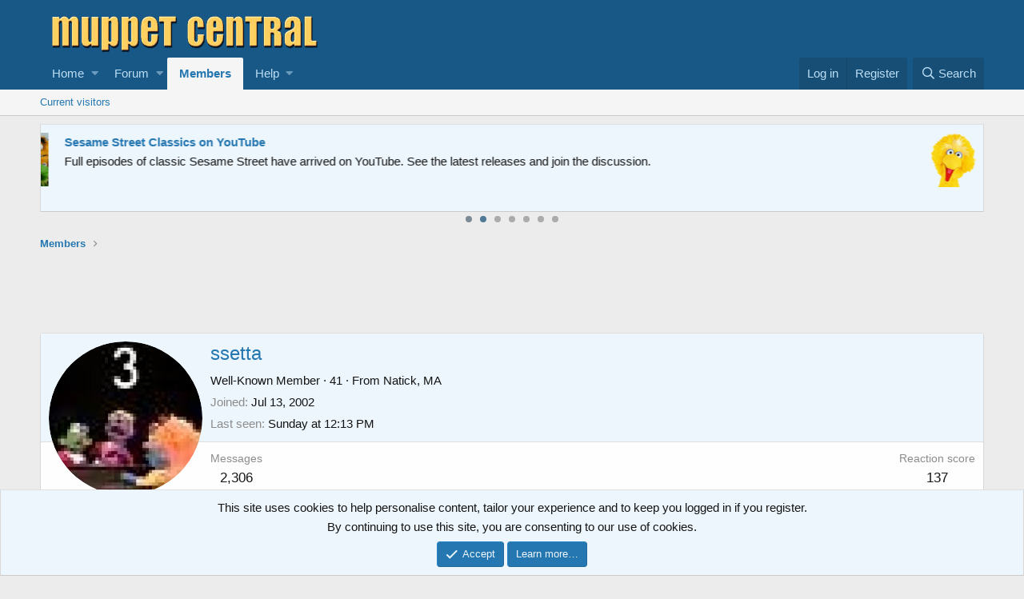

--- FILE ---
content_type: text/html; charset=utf-8
request_url: https://muppetcentral.com/forum/members/ssetta.489/
body_size: 11558
content:
<!DOCTYPE html>
<html id="XF" lang="en-US" dir="LTR"
	data-app="public"
	data-template="member_view"
	data-container-key=""
	data-content-key=""
	data-logged-in="false"
	data-cookie-prefix="mc_"
	data-csrf="1768956416,bb44bad59261cc74410abf20246c3eb1"
	class="has-no-js template-member_view"
	>
<head>
	<meta charset="utf-8" />
	<meta http-equiv="X-UA-Compatible" content="IE=Edge" />
	<meta name="viewport" content="width=device-width, initial-scale=1, viewport-fit=cover">

	
	
	

	<title>ssetta | Muppet Central Forum</title>

	
		<meta property="og:url" content="https://muppetcentral.com/forum/members/ssetta.489/" />
	
		<link rel="canonical" href="https://muppetcentral.com/forum/members/ssetta.489/" />
	
		
		<meta property="og:image" content="https://muppetcentral.com/forum/data/avatars/o/0/489.jpg?1306815531" />
		<meta property="twitter:image" content="https://muppetcentral.com/forum/data/avatars/o/0/489.jpg?1306815531" />
		<meta property="twitter:card" content="summary" />
	
	

	
		
	
	
	<meta property="og:site_name" content="Muppet Central Forum" />


	
	
		
	
	
	<meta property="og:type" content="website" />


	
	
		
	
	
	
		<meta property="og:title" content="ssetta" />
		<meta property="twitter:title" content="ssetta" />
	


	
	
	
	

	
		<meta name="theme-color" content="#185886" />
	

	
	

	
	<link rel="preload" href="/forum/styles/fonts/fa/fa-regular-400.woff2" as="font" type="font/woff2" crossorigin="anonymous" />


	<link rel="preload" href="/forum/styles/fonts/fa/fa-solid-900.woff2" as="font" type="font/woff2" crossorigin="anonymous" />


<link rel="preload" href="/forum/styles/fonts/fa/fa-brands-400.woff2" as="font" type="font/woff2" crossorigin="anonymous" />

	<link rel="stylesheet" href="/forum/css.php?css=public%3Anormalize.css%2Cpublic%3Acore.less%2Cpublic%3Aapp.less&amp;s=2&amp;l=1&amp;d=1735909018&amp;k=dd12f3147fb95cc524bcf121a4cadf9bb910e4c4" />

	<link rel="stylesheet" href="/forum/css.php?css=public%3Alightslider.less%2Cpublic%3Amember.less%2Cpublic%3Anotices.less%2Cpublic%3Aextra.less&amp;s=2&amp;l=1&amp;d=1735909018&amp;k=91be52a7b4ef35bf3a1c9e9d0037d91cc9d7c612" />

	
		<script src="/forum/js/xf/preamble.min.js?_v=ebb2403b"></script>
	


	
		<link rel="icon" type="image/png" href="https://muppetcentral.com/forum/styles/muppetcentral/favicon_32x32.png" sizes="32x32" />
	
	
		<link rel="apple-touch-icon" href="https://muppetcentral.com/forum/styles/muppetcentral/logo.og.png" />
	
	
	<script async src="https://www.googletagmanager.com/gtag/js?id=UA-8744360-1"></script>
	<script>
		window.dataLayer = window.dataLayer || [];
		function gtag(){dataLayer.push(arguments);}
		gtag('js', new Date());
		gtag('config', 'UA-8744360-1', {
			// 
			
			
		});
	</script>

</head>
<body data-template="member_view">

<div class="p-pageWrapper" id="top">



<header class="p-header" id="header">
	<div class="p-header-inner">
		<div class="p-header-content">

			<div class="p-header-logo p-header-logo--image">
				<a href="https://muppetcentral.com">
					<img src="/forum/styles/muppetcentral/logo.large.png"
						alt="Muppet Central Forum"
						 />
				</a>
			</div>

			
		</div>
	</div>
	
	<!-- MC Begin Header -->
<!-- ebay 05-2019 -->
<script async src="https://epnt.ebay.com/static/epn-smart-tools.js"></script>
<!-- End -->
<!-- MC End Header -->

<!-- Facebook 05-2019 -->
<div id="fb-root"></div>
<script async defer crossorigin="anonymous" src="https://connect.facebook.net/en_US/sdk.js#xfbml=1&version=v3.3&appId=122191921196144&autoLogAppEvents=1"></script>
<!-- End -->
	
</header>





	<div class="p-navSticky p-navSticky--primary" data-xf-init="sticky-header">
		
	<nav class="p-nav">
		<div class="p-nav-inner">
			<a class="p-nav-menuTrigger" data-xf-click="off-canvas" data-menu=".js-headerOffCanvasMenu" role="button" tabindex="0">
				<i aria-hidden="true"></i>
				<span class="p-nav-menuText">Menu</span>
			</a>

		<div class="p-nav-smallLogo">
			<a class="sc_logoSmall" href="https://muppetcentral.com">
				<img src="/forum/styles/muppetcentral/logo.small.png"
					alt="Muppet Central Forum"
				/>
			</a>
		</div>

			<div class="p-nav-scroller hScroller" data-xf-init="h-scroller" data-auto-scroll=".p-navEl.is-selected">
				<div class="hScroller-scroll">
					<ul class="p-nav-list js-offCanvasNavSource">
					
						<li>
							
	<div class="p-navEl " data-has-children="true">
		

			
	
	<a href="https://muppetcentral.com"
		class="p-navEl-link p-navEl-link--splitMenu "
		
		
		data-nav-id="home">Home</a>


			<a data-xf-key="1"
				data-xf-click="menu"
				data-menu-pos-ref="< .p-navEl"
				class="p-navEl-splitTrigger"
				role="button"
				tabindex="0"
				aria-label="Toggle expanded"
				aria-expanded="false"
				aria-haspopup="true"></a>

		
		
			<div class="menu menu--structural" data-menu="menu" aria-hidden="true">
				<div class="menu-content">
					
						
	
	
	<a href="https://muppetcentral.com/news/"
		class="menu-linkRow u-indentDepth0 js-offCanvasCopy "
		
		
		data-nav-id="mcsite1">News</a>

	

					
						
	
	
	<a href="https://muppetcentral.com/collectibles/"
		class="menu-linkRow u-indentDepth0 js-offCanvasCopy "
		
		
		data-nav-id="mcsite2">Collectibles</a>

	

					
						
	
	
	<a href="https://muppetcentral.com/articles/"
		class="menu-linkRow u-indentDepth0 js-offCanvasCopy "
		
		
		data-nav-id="mcsite3">Articles</a>

	

					
						
	
	
	<a href="https://muppetcentral.com/guides/"
		class="menu-linkRow u-indentDepth0 js-offCanvasCopy "
		
		
		data-nav-id="mcsite4">Guides</a>

	

					
						
	
	
	<a href="https://muppetcentral.com/radio/"
		class="menu-linkRow u-indentDepth0 js-offCanvasCopy "
		
		
		data-nav-id="mcsite5">Radio</a>

	

					
						
	
	
	<a href="https://muppetcentral.com/cards/"
		class="menu-linkRow u-indentDepth0 js-offCanvasCopy "
		
		
		data-nav-id="mcsite6">Cards</a>

	

					
						
	
	
	<a href="https://muppetcentral.com/help/"
		class="menu-linkRow u-indentDepth0 js-offCanvasCopy "
		
		
		data-nav-id="mcsite7">Help</a>

	

					
				</div>
			</div>
		
	</div>

						</li>
					
						<li>
							
	<div class="p-navEl " data-has-children="true">
		

			
	
	<a href="/forum/"
		class="p-navEl-link p-navEl-link--splitMenu "
		
		
		data-nav-id="forums">Forum</a>


			<a data-xf-key="2"
				data-xf-click="menu"
				data-menu-pos-ref="< .p-navEl"
				class="p-navEl-splitTrigger"
				role="button"
				tabindex="0"
				aria-label="Toggle expanded"
				aria-expanded="false"
				aria-haspopup="true"></a>

		
		
			<div class="menu menu--structural" data-menu="menu" aria-hidden="true">
				<div class="menu-content">
					
						
	
	
	<a href="/forum/whats-new/posts/"
		class="menu-linkRow u-indentDepth0 js-offCanvasCopy "
		
		
		data-nav-id="newPosts">New posts</a>

	

					
						
	
	
	<a href="/forum/search/?type=post"
		class="menu-linkRow u-indentDepth0 js-offCanvasCopy "
		
		
		data-nav-id="searchForums">Search forum</a>

	

					
				</div>
			</div>
		
	</div>

						</li>
					
						<li>
							
	<div class="p-navEl is-selected" data-has-children="true">
		

			
	
	<a href="/forum/members/"
		class="p-navEl-link p-navEl-link--splitMenu "
		
		
		data-nav-id="members">Members</a>


			<a data-xf-key="3"
				data-xf-click="menu"
				data-menu-pos-ref="< .p-navEl"
				class="p-navEl-splitTrigger"
				role="button"
				tabindex="0"
				aria-label="Toggle expanded"
				aria-expanded="false"
				aria-haspopup="true"></a>

		
		
			<div class="menu menu--structural" data-menu="menu" aria-hidden="true">
				<div class="menu-content">
					
						
	
	
	<a href="/forum/online/"
		class="menu-linkRow u-indentDepth0 js-offCanvasCopy "
		
		
		data-nav-id="currentVisitors">Current visitors</a>

	

					
				</div>
			</div>
		
	</div>

						</li>
					
						<li>
							
	<div class="p-navEl " data-has-children="true">
		

			
	
	<a href="https://muppetcentral.com/forum/help/"
		class="p-navEl-link p-navEl-link--splitMenu "
		
		
		data-nav-id="mchelp">Help</a>


			<a data-xf-key="4"
				data-xf-click="menu"
				data-menu-pos-ref="< .p-navEl"
				class="p-navEl-splitTrigger"
				role="button"
				tabindex="0"
				aria-label="Toggle expanded"
				aria-expanded="false"
				aria-haspopup="true"></a>

		
		
			<div class="menu menu--structural" data-menu="menu" aria-hidden="true">
				<div class="menu-content">
					
						
	
	
	<a href="https://muppetcentral.com/forum/help/"
		class="menu-linkRow u-indentDepth0 js-offCanvasCopy "
		
		
		data-nav-id="mchelp1">Smilies</a>

	

					
						
	
	
	<a href="https://muppetcentral.com/forum/help/bb-codes/"
		class="menu-linkRow u-indentDepth0 js-offCanvasCopy "
		
		
		data-nav-id="mchelp2">BB codes</a>

	

					
						
	
	
	<a href="https://muppetcentral.com/forum/help/cookies/"
		class="menu-linkRow u-indentDepth0 js-offCanvasCopy "
		
		
		data-nav-id="mchelp3">Cookie usage</a>

	

					
						
	
	
	<a href="https://muppetcentral.com/forum/help/terms/"
		class="menu-linkRow u-indentDepth0 js-offCanvasCopy "
		
		
		data-nav-id="mchelp4">Terms and rules</a>

	

					
						
	
	
	<a href="https://muppetcentral.com/forum/help/privacy-policy/"
		class="menu-linkRow u-indentDepth0 js-offCanvasCopy "
		
		
		data-nav-id="mchelp5">Privacy policy</a>

	

					
				</div>
			</div>
		
	</div>

						</li>
					
					</ul>
				</div>
			</div>

			<div class="p-nav-opposite">
				<div class="p-navgroup p-account p-navgroup--guest">
					
						<a href="/forum/login/" class="p-navgroup-link p-navgroup-link--textual p-navgroup-link--logIn"
							data-xf-click="overlay" data-follow-redirects="on">
							<span class="p-navgroup-linkText">Log in</span>
						</a>
						
							<a href="/forum/login/register" class="p-navgroup-link p-navgroup-link--textual p-navgroup-link--register"
								data-xf-click="overlay" data-follow-redirects="on">
								<span class="p-navgroup-linkText">Register</span>
							</a>
						
					
				</div>

				<div class="p-navgroup p-discovery">
					<a href="/forum/whats-new/"
						class="p-navgroup-link p-navgroup-link--iconic p-navgroup-link--whatsnew"
						aria-label="What&#039;s new"
						title="What&#039;s new">
						<i aria-hidden="true"></i>
						<span class="p-navgroup-linkText">What's new</span>
					</a>

					
						<a href="/forum/search/"
							class="p-navgroup-link p-navgroup-link--iconic p-navgroup-link--search"
							data-xf-click="menu"
							data-xf-key="/"
							aria-label="Search"
							aria-expanded="false"
							aria-haspopup="true"
							title="Search">
							<i aria-hidden="true"></i>
							<span class="p-navgroup-linkText">Search</span>
						</a>
						<div class="menu menu--structural menu--wide" data-menu="menu" aria-hidden="true">
							<form action="/forum/search/search" method="post"
								class="menu-content"
								data-xf-init="quick-search">

								<h3 class="menu-header">Search</h3>
								
								<div class="menu-row">
									
										<input type="text" class="input" name="keywords" placeholder="Search…" aria-label="Search" data-menu-autofocus="true" />
									
								</div>

								
								<div class="menu-row">
									<label class="iconic"><input type="checkbox"  name="c[title_only]" value="1" /><i aria-hidden="true"></i><span class="iconic-label">Search titles only</span></label>

								</div>
								
								<div class="menu-row">
									<div class="inputGroup">
										<span class="inputGroup-text" id="ctrl_search_menu_by_member">By:</span>
										<input type="text" class="input" name="c[users]" data-xf-init="auto-complete" placeholder="Member" aria-labelledby="ctrl_search_menu_by_member" />
									</div>
								</div>
								<div class="menu-footer">
									<span class="menu-footer-controls">
										<button type="submit" class="button--primary button button--icon button--icon--search"><span class="button-text">Search</span></button>
										<a href="/forum/search/" class="button"><span class="button-text">Advanced search…</span></a>
									</span>
								</div>

								<input type="hidden" name="_xfToken" value="1768956416,bb44bad59261cc74410abf20246c3eb1" />
							</form>
						</div>
					
				</div>
			</div>
		</div>
	</nav>

	</div>
	
	
		<div class="p-sectionLinks">
			<div class="p-sectionLinks-inner hScroller" data-xf-init="h-scroller">
				<div class="hScroller-scroll">
					<ul class="p-sectionLinks-list">
					
						<li>
							
	<div class="p-navEl " >
		

			
	
	<a href="/forum/online/"
		class="p-navEl-link "
		
		data-xf-key="alt+1"
		data-nav-id="currentVisitors">Current visitors</a>


			

		
		
	</div>

						</li>
					
					</ul>
				</div>
			</div>
		</div>
	



<div class="offCanvasMenu offCanvasMenu--nav js-headerOffCanvasMenu" data-menu="menu" aria-hidden="true" data-ocm-builder="navigation">
	<div class="offCanvasMenu-backdrop" data-menu-close="true"></div>
	<div class="offCanvasMenu-content">
		<div class="offCanvasMenu-header">
			Menu
			<a class="offCanvasMenu-closer" data-menu-close="true" role="button" tabindex="0" aria-label="Close"></a>
		</div>
		
			<div class="p-offCanvasRegisterLink">
				<div class="offCanvasMenu-linkHolder">
					<a href="/forum/login/" class="offCanvasMenu-link" data-xf-click="overlay" data-menu-close="true">
						Log in
					</a>
				</div>
				<hr class="offCanvasMenu-separator" />
				
					<div class="offCanvasMenu-linkHolder">
						<a href="/forum/login/register" class="offCanvasMenu-link" data-xf-click="overlay" data-menu-close="true">
							Register
						</a>
					</div>
					<hr class="offCanvasMenu-separator" />
				
			</div>
		
		<div class="js-offCanvasNavTarget"></div>
	</div>
</div>

<div class="p-body">
	<div class="p-body-inner">
		<!--XF:EXTRA_OUTPUT-->

		

		
			
	
		
		
		
			
			
		

		<ul class="notices notices--scrolling notices--isMulti js-notices"
			data-xf-init="notices"
			data-type="scrolling"
			data-scroll-interval="6">

			
				
	<li class="notice js-notice notice--primary"
		data-notice-id="1"
		data-delay-duration="0"
		data-display-duration="0"
		data-auto-dismiss=""
		data-visibility="">

		
		<div class="notice-content">
			
			<div>
  <strong>
      <a href="https://muppetcentral.com/forum/register/">
      <img style="float: right; padding: 0px 0px 0px 10px;" src="https://muppetcentral.com/_list/pics/muppets_movie_full_trailer_2.jpg" width="90" height="75"/>Welcome to the Muppet Central Forum!</a>
    </strong><br>
      You are viewing our forum as a guest. <a href="http://www.muppetcentral.com/forum/register/">Join
      our free community</a> to post topics and start private conversations. <a href="http://www.muppetcentral.com/help/feedback/index.shtml">Please contact us</a> if
      you need help.
</div>
		</div>
	</li>

			
				
	<li class="notice js-notice notice--primary"
		data-notice-id="29"
		data-delay-duration="0"
		data-display-duration="0"
		data-auto-dismiss=""
		data-visibility="">

		
		<div class="notice-content">
			
				<a href="/forum/account/dismiss-notice?notice_id=29" class="notice-dismiss js-noticeDismiss" data-xf-init="tooltip" title="Dismiss notice"></a>
			
			<div>
  <strong>
      <a href="https://muppetcentral.com/forum/threads/sesame-street-classics-full-episodes-debut-on-youtube.67227">
      <img style="float: right; padding: 0px 0px 12px 12px;" src="https://muppetcentral.com/_list/pics/big_bird.gif" width="80" height="80"/>Sesame Street Classics on YouTube</a>
    </strong><br>
	Full episodes of classic Sesame Street have arrived on YouTube. See the latest releases and join the discussion.
</div>
		</div>
	</li>

			
				
	<li class="notice js-notice notice--primary"
		data-notice-id="25"
		data-delay-duration="0"
		data-display-duration="0"
		data-auto-dismiss=""
		data-visibility="">

		
		<div class="notice-content">
			
			<div>
  <strong>
      <a href="https://muppetcentral.com/forum/forums/sesame-street-season-56/">
      <img style="float: right; padding: 0px 0px 12px 12px;" src="https://muppetcentral.com/_list/pics/cookie_monster.gif" width="80" height="80"/>Sesame Street debuts on Netflix</a>
    </strong><br>
Sesame Street Season 56 has premiered on Netflix and PBS. Let us know your thoughts on the anticipated season.
</div>
		</div>
	</li>

			
				
	<li class="notice js-notice notice--primary"
		data-notice-id="13"
		data-delay-duration="0"
		data-display-duration="0"
		data-auto-dismiss=""
		data-visibility="">

		
		<div class="notice-content">
			
			<div>
  <strong>
      <a href="https://muppetcentral.com/forum/forums/fraggle-rock-back-to-the-rock-season-2/">
      <img style="float: right; padding: 0px 0px 12px 12px;" src="https://muppetcentral.com/_images/fraggles/gobo_guitar.jpg" width="80" height="80"/>Back to the Rock Season 2</a>
    </strong><br>
	Fraggle Rock Back to the Rock Season 2 has premiered on AppleTV+. Watch the anticipated new season and let us know your thoughts.
</div>
		</div>
	</li>

			
				
	<li class="notice js-notice notice--primary"
		data-notice-id="4"
		data-delay-duration="0"
		data-display-duration="0"
		data-auto-dismiss=""
		data-visibility="">

		
		<div class="notice-content">
			
			<div>
  <strong>
      <a href="https://muppetcentral.com/forum/threads/your-thoughts-sam-and-friends-the-story-of-jim-hensons-first-television-show.66308/">
      <img style="float: right; padding: 0px 0px 12px 12px;" src="https://muppetcentral.com/_list/pics/henson_jim_early.jpg" width="82" height="100"/>Sam and Friends Book</a>
    </strong><br>Read our review of the long-awaited book, "Sam and Friends - The Story of Jim Henson's First Television Show" by Muppet Historian Craig Shemin.
</div>
		</div>
	</li>

			
				
	<li class="notice js-notice notice--primary"
		data-notice-id="28"
		data-delay-duration="0"
		data-display-duration="0"
		data-auto-dismiss=""
		data-visibility="">

		
		<div class="notice-content">
			
			<div>
  <strong>
      <a href="https://muppetcentral.com/forum/threads/your-thoughts-jim-henson-idea-man-on-disney.66813/">
      <img style="float: right; padding: 0px 0px 12px 12px;" src="https://muppetcentral.com/_list/pics/henson_jim_kermit.jpg" width="125" height="90"/>Jim Henson Idea Man</a>
    </strong><br>
Remember the life. Honor the legacy. Inspire your soul. The new Jim Henson documentary "Idea Man" is now streaming exclusively on Disney+.
</div>
		</div>
	</li>

			
				
	<li class="notice js-notice notice--primary"
		data-notice-id="17"
		data-delay-duration="0"
		data-display-duration="0"
		data-auto-dismiss=""
		data-visibility="">

		
		<div class="notice-content">
			
			<div>
  <strong>
      <a href="https://muppetcentral.com/forum/threads/bear-in-the-big-blue-house-on-disney.66324/">
      <img style="float: right; padding: 0px 0px 12px 12px;" src="https://muppetcentral.com/_list/pics/bear.gif" width="80" height="80"/>Bear arrives on Disney+</a>
    </strong><br>The beloved series has been off the air for the past 15 years. Now all four seasons are finally available for a whole new generation.
</div>
		</div>
	</li>

			
		</ul>
	

		

		
		
	
		<ul class="p-breadcrumbs "
			itemscope itemtype="https://schema.org/BreadcrumbList">
		
			

			
			

			
				
				
	<li itemprop="itemListElement" itemscope itemtype="https://schema.org/ListItem">
		<a href="/forum/members/" itemprop="item">
			<span itemprop="name">Members</span>
		</a>
		<meta itemprop="position" content="1" />
	</li>

			
			

		
		</ul>
	

		

		
	<noscript><div class="blockMessage blockMessage--important blockMessage--iconic u-noJsOnly">JavaScript is disabled. For a better experience, please enable JavaScript in your browser before proceeding.</div></noscript>

		
	<!--[if lt IE 9]><div class="blockMessage blockMessage&#45;&#45;important blockMessage&#45;&#45;iconic">You are using an out of date browser. It  may not display this or other websites correctly.<br />You should upgrade or use an <a href="https://www.google.com/chrome/browser/" target="_blank">alternative browser</a>.</div><![endif]-->


		

		<div class="p-body-main  ">
			

			<div class="p-body-content">
				

	

		
		<div align="center">
		<!-- Forum Header Google Adsense Site Asynchronous 05-2019 -->
		<script async src="//pagead2.googlesyndication.com/pagead/js/adsbygoogle.js"></script>
		<!-- Forum Header -->
		<ins class="adsbygoogle"
		     style="display:inline-block;width:728px;height:90px"
		     data-ad-client="ca-pub-5748928320176124"
		     data-ad-slot="2772974059"></ins>
		<script>
		(adsbygoogle = window.adsbygoogle || []).push({});
		</script>
		<!-- End -->
		</div>

	


				<div class="p-body-pageContent">




	
	
	
	
	
		
	
	
	


	
	
		
	
	
	


	
	
		
	
	
	


	






<div class="block">
	<div class="block-container">
		<div class="block-body">
			<div class="memberHeader">

				<div class="memberHeader-main">
					<span class="memberHeader-avatar">
						<span class="avatarWrapper">
							<a href="/forum/data/avatars/o/0/489.jpg?1306815531" class="avatar avatar--l" data-user-id="489">
			<img src="/forum/data/avatars/l/0/489.jpg?1306815531"  alt="ssetta" class="avatar-u489-l" /> 
		</a>
							
						</span>
					</span>
					<div class="memberHeader-content memberHeader-content--info">
						

						<h1 class="memberHeader-name"><span class="username " dir="auto" data-user-id="489">ssetta</span></h1>

						

						<div class="memberHeader-blurb" dir="auto" ><span class="userTitle" dir="auto">Well-Known Member</span> <span role="presentation" aria-hidden="true">&middot;</span> 41 <span role="presentation" aria-hidden="true">&middot;</span> From <a href="/forum/misc/location-info?location=Natick%2C+MA" class="u-concealed" target="_blank" rel="nofollow noreferrer">Natick, MA</a></div>

						<div class="memberHeader-blurb">
							<dl class="pairs pairs--inline">
								<dt>Joined</dt>
								<dd><time  class="u-dt" dir="auto" datetime="2002-07-13T19:00:32-0500" data-time="1026604832" data-date-string="Jul 13, 2002" data-time-string="7:00 PM" title="Jul 13, 2002 at 7:00 PM">Jul 13, 2002</time></dd>
							</dl>
						</div>

						
							<div class="memberHeader-blurb">
								<dl class="pairs pairs--inline">
									<dt>Last seen</dt>
									<dd dir="auto">
										<time  class="u-dt" dir="auto" datetime="2026-01-18T12:13:00-0600" data-time="1768759980" data-date-string="Jan 18, 2026" data-time-string="12:13 PM" title="Jan 18, 2026 at 12:13 PM">Sunday at 12:13 PM</time>
									</dd>
								</dl>
							</div>
						
					</div>
				</div>

				<div class="memberHeader-content">
					<div class="memberHeader-stats">
						<div class="pairJustifier">
							
	
	
	<dl class="pairs pairs--rows pairs--rows--centered fauxBlockLink">
		<dt>Messages</dt>
		<dd>
			<a href="/forum/search/member?user_id=489" class="fauxBlockLink-linkRow u-concealed">
				2,306
			</a>
		</dd>
	</dl>
	
	
	<dl class="pairs pairs--rows pairs--rows--centered">
		<dt title="Reaction score">Reaction score</dt>
		<dd>
			137
		</dd>
	</dl>
	
	
	
	

						</div>
					</div>

					
						<hr class="memberHeader-separator" />

						<div class="memberHeader-buttons">
							
								
	
	

	

	
		<div class="buttonGroup">
		
			
			
			
				<div class="buttonGroup-buttonWrapper">
					<button type="button" class="button--link menuTrigger button" data-xf-click="menu" aria-expanded="false" aria-haspopup="true"><span class="button-text">Find</span></button>
					<div class="menu" data-menu="menu" aria-hidden="true">
						<div class="menu-content">
							<h4 class="menu-header">Find content</h4>
							
							<a href="/forum/search/member?user_id=489" rel="nofollow" class="menu-linkRow">Find all content by ssetta</a>
							<a href="/forum/search/member?user_id=489&amp;content=thread" rel="nofollow" class="menu-linkRow">Find all threads by ssetta</a>
							
						</div>
					</div>
				</div>
			
			
		
		</div>
		
	
	

							
						</div>
					
				</div>

			</div>
		</div>
		<h2 class="block-tabHeader block-tabHeader--memberTabs tabs hScroller"
			data-xf-init="tabs h-scroller"
			data-panes=".js-memberTabPanes"
			data-state="replace"
			role="tablist">
			<span class="hScroller-scroll">
				
				

				
					<a href="/forum/members/ssetta.489/latest-activity"
						rel="nofollow"
						class="tabs-tab"
						id="latest-activity"
						role="tab">Latest activity</a>
				

				<a href="/forum/members/ssetta.489/recent-content"
					rel="nofollow"
					class="tabs-tab"
					id="recent-content"
					role="tab">Postings</a>

				



				<a href="/forum/members/ssetta.489/about"
					class="tabs-tab"
					id="about"
					role="tab">About</a>

				
				

			</span>
		</h2>
	</div>
</div>



<ul class="tabPanes js-memberTabPanes">
	
	

	
		<li data-href="/forum/members/ssetta.489/latest-activity" role="tabpanel" aria-labelledby="latest-activity">
			<div class="blockMessage">Loading…</div>
		</li>
	

	<li data-href="/forum/members/ssetta.489/recent-content" role="tabpanel" aria-labelledby="recent-content">
		<div class="blockMessage">Loading…</div>
	</li>

	



	<li data-href="/forum/members/ssetta.489/about" role="tabpanel" aria-labelledby="about">
		<div class="blockMessage">Loading…</div>
	</li>

	
	

</ul>



<div align="center">
	
<!-- eBay Guest Muppet Rare 05-2019 -->
<div style="width:720; height:90;">
    <ins class="epn-placement" data-config-id="5ceb35a1c65d600a1b8b5d17"></ins>
</div>
<!-- End -->		
	
</div></div>
				
			</div>

			
		</div>

		
		
	
		<ul class="p-breadcrumbs p-breadcrumbs--bottom"
			itemscope itemtype="https://schema.org/BreadcrumbList">
		
			

			
			

			
				
				
	<li itemprop="itemListElement" itemscope itemtype="https://schema.org/ListItem">
		<a href="/forum/members/" itemprop="item">
			<span itemprop="name">Members</span>
		</a>
		<meta itemprop="position" content="1" />
	</li>

			
			

		
		</ul>
	

		
	</div>
</div>

<footer class="p-footer" id="footer">
	<div class="p-footer-inner">

		<div class="p-footer-row">
			
			<div class="p-footer-row-opposite">
				<ul class="p-footer-linkList">
					
						
							<li><a href="https://muppetcentral.com/help/feedback/index.shtml" data-xf-click="">Contact us</a></li>
						
					

					
						<li><a href="/forum/help/terms/">Terms and rules</a></li>
					

					
						<li><a href="/forum/help/privacy-policy/">Privacy policy</a></li>
					

					
						<li><a href="/forum/help/">Help</a></li>
					

					
						<li><a href="https://muppetcentral.com">Home</a></li>
					

					<li><a href="/forum/forums/-/index.rss" target="_blank" class="p-footer-rssLink" title="RSS"><span aria-hidden="true"><i class="fa--xf far fa-rss" aria-hidden="true"></i><span class="u-srOnly">RSS</span></span></a></li>
				</ul>
			</div>
		</div>

	<!-- MC Begin Footer -->
<!-- Viglink 05-2019 -->
<script type="text/javascript">
    var vglnk = {key: '7c9b9ccb1eedad0688793a6d6f70b522'};
    (function(d, t) {
        var s = d.createElement(t);
            s.type = 'text/javascript';
            s.async = true;
            s.src = '//cdn.viglink.com/api/vglnk.js';
        var r = d.getElementsByTagName(t)[0];
            r.parentNode.insertBefore(s, r);
    }(document, 'script'));
</script><br>
<!-- End -->

<p></p>

<!-- Facebook-Twitter -->
<table border="0" align="center" cellpadding="4">
	<tr>
		<td><a href="http://www.facebook.com/muppetcentral" target="_blank"><img src="https://muppetcentral.com/_images/site/facebook.jpg" width="115" height="35" border="0" /></a></td>
		<td><a href="http://www.twitter.com/muppetcentral" target="_blank"><img src="https://muppetcentral.com/_images/site/twitter.jpg" alt="" width="114" height="35" border="0" /></a></td>
	</tr>
</table>      
<!-- End -->

<p></p>

<div align="center">
	

<!-- Forum Footer Google Adsense Site Asynchronous 05-2019 -->
<script async src="//pagead2.googlesyndication.com/pagead/js/adsbygoogle.js"></script>
<!-- Forum Footer -->
<ins class="adsbygoogle"
     style="display:inline-block;width:728px;height:90px"
     data-ad-client="ca-pub-5748928320176124"
     data-ad-slot="4218847771"></ins>
<script>
(adsbygoogle = window.adsbygoogle || []).push({});
</script>
<!-- End -->


	
</div>

<table border="0" cellspacing="0" cellpadding="0" align="center">
  <tr> 
    <td style="text-align: center" valign="middle" align="center">
      <p align="center">
      <div align="center">
        <div align="center"><img src="https://muppetcentral.com/_images/site/separator.gif" width="300" height="10">
        </div>
      </div>
      <p align="center"><font color="#FFFF99"><a href="https://muppetcentral.com/"><b>home</b></a><b> 
        <font color="#FFFFFF">|</font> </b></font><b><a href="https://muppetcentral.com/news/">news</a><font color="#FFFF99"> 
        <font color="#FFFFFF">|</font> <a href="https://muppetcentral.com/collectibles/">collectibles</a> 
        <font color="#FFFFFF">|</font> <a href="https://muppetcentral.com/articles/">articles 
        </a></font><b><font color="#FFFF99"> 
        <font color="#FFFFFF">|</font> </font></b></font><font color="#FFFF99"><a href="https://muppetcentral.com/forum/">forum</a><font color="#FFFFFF"> 
        | </font><a href="https://muppetcentral.com/guides/">guides</a><font color="#FFFFFF"> 
        | </font><a href="https://muppetcentral.com/radio/">radio</a></font><b><font color="#FFFFFF"> 
        | </font></b></font><font color="#FFFF99"><a href="https://muppetcentral.com/cards/">cards</a><font color="#FFFFFF"> 
        | </font></font><a href="https://muppetcentral.com/help/">help</a></b></font> 
      <p align="center"><font color="#FFFFFF"> 
        Fan site Muppet Central created by Phillip Chapman. Updates by <a href="https://muppetcentral.com/help/staff/index.shtml">Muppet 
        Central Staff</a>. All Muppets, Bear characters are copyright 
        of <a href="http://www.muppets.com" target="_blank">The Muppets Studio</a>. Sesame Street characters are copyright of <a href="http://www.sesameworkshop.org" target="_blank">Sesame 
        Workshop</a>. Fraggle Rock, Creature Shop and similar likenesses are copyright 
        of The Jim Henson Company. Muppet Central is hosted by <a href="http://www.kqzyfj.com/click-1108703-12752420" target="_blank">KnownHost</a>.</font></p>

        <p align="center"><font color="#FFFFFF">
		<b>Muppet Central exists to unite fans of the Muppets around the world. Site debuted on January 28, 1998. <a href="https://xenforo.com" class="u-concealed" dir="ltr" target="_blank">Forum software by XenForo<sup>&reg;</sup> <span class="copyright">&copy; 2010-2019 XenForo Ltd.</span></a></b></font></p>

    </td>
    <td style="text-align: center" valign="middle" align="center" width="10">&nbsp;</td>
  </tr>
</table>
<!-- MC End Footer -->		
		
		
	</div>
</footer>

</div> <!-- closing p-pageWrapper -->

<div class="u-bottomFixer js-bottomFixTarget">
	
	
		
	
		
		
		

		<ul class="notices notices--bottom_fixer  js-notices"
			data-xf-init="notices"
			data-type="bottom_fixer"
			data-scroll-interval="6">

			
				
	<li class="notice js-notice notice--primary notice--cookie"
		data-notice-id="-1"
		data-delay-duration="0"
		data-display-duration="0"
		data-auto-dismiss="0"
		data-visibility="">

		
		<div class="notice-content">
			
			<div class="u-alignCenter">
	This site uses cookies to help personalise content, tailor your experience and to keep you logged in if you register.<br />
By continuing to use this site, you are consenting to our use of cookies.
</div>

<div class="u-inputSpacer u-alignCenter">
	<a href="/forum/account/dismiss-notice" class="js-noticeDismiss button--notice button button--icon button--icon--confirm" data-xf-init="tooltip" title="Dismiss notice"><span class="button-text">Accept</span></a>
	<a href="/forum/help/cookies" class="button--notice button"><span class="button-text">Learn more…</span></a>
</div>
		</div>
	</li>

			
		</ul>
	

	
</div>


	<div class="u-scrollButtons js-scrollButtons" data-trigger-type="up">
		<a href="#top" class="button--scroll button" data-xf-click="scroll-to"><span class="button-text"><i class="fa--xf far fa-arrow-up" aria-hidden="true"></i><span class="u-srOnly">Top</span></span></a>
		
	</div>



	<script src="/forum/js/vendor/jquery/jquery-3.3.1.min.js?_v=ebb2403b"></script>
	<script src="/forum/js/vendor/vendor-compiled.js?_v=ebb2403b"></script>
	<script src="/forum/js/xf/core-compiled.js?_v=ebb2403b"></script>
	<script src="/forum/js/xf/notice.min.js?_v=ebb2403b"></script>
<script src="/forum/js/xf/carousel-compiled.js?_v=ebb2403b"></script>

	<script>
		jQuery.extend(true, XF.config, {
			// 
			userId: 0,
			enablePush: true,
			pushAppServerKey: 'BL0h3D9Jm1spbZw/87uWCl8SjPjyRw5LctgONkYZX3wr2QDqxgxzEOAIZzUrZGmOu0GAKVGgPWfuRzflpWrPloY=',
			url: {
				fullBase: 'https://muppetcentral.com/forum/',
				basePath: '/forum/',
				css: '/forum/css.php?css=__SENTINEL__&s=2&l=1&d=1735909018',
				keepAlive: '/forum/login/keep-alive'
			},
			cookie: {
				path: '/',
				domain: '',
				prefix: 'mc_',
				secure: true
			},
			csrf: '1768956416,bb44bad59261cc74410abf20246c3eb1',
			js: {"\/forum\/js\/xf\/notice.min.js?_v=ebb2403b":true,"\/forum\/js\/xf\/carousel-compiled.js?_v=ebb2403b":true},
			css: {"public:lightslider.less":true,"public:member.less":true,"public:notices.less":true,"public:extra.less":true},
			time: {
				now: 1768956416,
				today: 1768888800,
				todayDow: 2
			},
			borderSizeFeature: '3px',
			fontAwesomeWeight: 'r',
			enableRtnProtect: true,
			enableFormSubmitSticky: true,
			uploadMaxFilesize: 67108864,
			allowedVideoExtensions: ["m4v","mov","mp4","mp4v","mpeg","mpg","ogv","webm"],
			shortcodeToEmoji: true,
			visitorCounts: {
				conversations_unread: '0',
				alerts_unread: '0',
				total_unread: '0',
				title_count: true,
				icon_indicator: true
			},
			jsState: {},
			publicMetadataLogoUrl: 'https://muppetcentral.com/forum/styles/muppetcentral/logo.og.png',
			publicPushBadgeUrl: 'https://muppetcentral.com/forum/styles/default/xenforo/bell.png'
		});

		jQuery.extend(XF.phrases, {
			// 
			date_x_at_time_y: "{date} at {time}",
			day_x_at_time_y:  "{day} at {time}",
			yesterday_at_x:   "Yesterday at {time}",
			x_minutes_ago:    "{minutes} minutes ago",
			one_minute_ago:   "1 minute ago",
			a_moment_ago:     "A moment ago",
			today_at_x:       "Today at {time}",
			in_a_moment:      "In a moment",
			in_a_minute:      "In a minute",
			in_x_minutes:     "In {minutes} minutes",
			later_today_at_x: "Later today at {time}",
			tomorrow_at_x:    "Tomorrow at {time}",

			day0: "Sunday",
			day1: "Monday",
			day2: "Tuesday",
			day3: "Wednesday",
			day4: "Thursday",
			day5: "Friday",
			day6: "Saturday",

			dayShort0: "Sun",
			dayShort1: "Mon",
			dayShort2: "Tue",
			dayShort3: "Wed",
			dayShort4: "Thu",
			dayShort5: "Fri",
			dayShort6: "Sat",

			month0: "January",
			month1: "February",
			month2: "March",
			month3: "April",
			month4: "May",
			month5: "June",
			month6: "July",
			month7: "August",
			month8: "September",
			month9: "October",
			month10: "November",
			month11: "December",

			active_user_changed_reload_page: "The active user has changed. Reload the page for the latest version.",
			server_did_not_respond_in_time_try_again: "The server did not respond in time. Please try again.",
			oops_we_ran_into_some_problems: "Oops! We ran into some problems.",
			oops_we_ran_into_some_problems_more_details_console: "Oops! We ran into some problems. Please try again later. More error details may be in the browser console.",
			file_too_large_to_upload: "The file is too large to be uploaded.",
			uploaded_file_is_too_large_for_server_to_process: "The uploaded file is too large for the server to process.",
			files_being_uploaded_are_you_sure: "Files are still being uploaded. Are you sure you want to submit this form?",
			attach: "Attach files",
			rich_text_box: "Rich text box",
			close: "Close",
			link_copied_to_clipboard: "Link copied to clipboard.",
			text_copied_to_clipboard: "Text copied to clipboard.",
			loading: "Loading…",

			processing: "Processing",
			'processing...': "Processing…",

			showing_x_of_y_items: "Showing {count} of {total} items",
			showing_all_items: "Showing all items",
			no_items_to_display: "No items to display",

			push_enable_notification_title: "Push notifications enabled successfully at Muppet Central Forum",
			push_enable_notification_body: "Thank you for enabling push notifications!"
		,
			"svStandardLib_time.day": "{count} day",
			"svStandardLib_time.days": "{count} days",
			"svStandardLib_time.hour": "{count} hour",
			"svStandardLib_time.hours": "{count} hours",
			"svStandardLib_time.minute": "{count} minutes",
			"svStandardLib_time.minutes": "{count} minutes",
			"svStandardLib_time.month": "{count} month",
			"svStandardLib_time.months": "{count} months",
			"svStandardLib_time.second": "{count} second",
			"svStandardLib_time.seconds": "{count} seconds",
			"svStandardLib_time.week": "time.week",
			"svStandardLib_time.weeks": "{count} weeks",
			"svStandardLib_time.year": "{count} year",
			"svStandardLib_time.years": "{count} years"

		});
	</script>

	<form style="display:none" hidden="hidden">
		<input type="text" name="_xfClientLoadTime" value="" id="_xfClientLoadTime" title="_xfClientLoadTime" tabindex="-1" />
	</form>

	



	<script type="text/template" id="xfReactTooltipTemplate">
		<div class="tooltip-content-inner">
			<div class="reactTooltip">
				
					<a href="#" class="reaction reaction--1" data-reaction-id="1"><i aria-hidden="true"></i><img src="[data-uri]" class="reaction-sprite js-reaction" alt="Like" title="Like" data-xf-init="tooltip" /></a>
				
					<a href="#" class="reaction reaction--2" data-reaction-id="2"><i aria-hidden="true"></i><img src="[data-uri]" class="reaction-sprite js-reaction" alt="Love" title="Love" data-xf-init="tooltip" /></a>
				
					<a href="#" class="reaction reaction--3" data-reaction-id="3"><i aria-hidden="true"></i><img src="[data-uri]" class="reaction-sprite js-reaction" alt="Haha" title="Haha" data-xf-init="tooltip" /></a>
				
					<a href="#" class="reaction reaction--4" data-reaction-id="4"><i aria-hidden="true"></i><img src="[data-uri]" class="reaction-sprite js-reaction" alt="Wow" title="Wow" data-xf-init="tooltip" /></a>
				
					<a href="#" class="reaction reaction--5" data-reaction-id="5"><i aria-hidden="true"></i><img src="[data-uri]" class="reaction-sprite js-reaction" alt="Sad" title="Sad" data-xf-init="tooltip" /></a>
				
					<a href="#" class="reaction reaction--6" data-reaction-id="6"><i aria-hidden="true"></i><img src="[data-uri]" class="reaction-sprite js-reaction" alt="Angry" title="Angry" data-xf-init="tooltip" /></a>
				
			</div>
		</div>
	</script>



	<script type="application/ld+json">
	{
		"@context": "https://schema.org",
		"@type": "Person",
		"name": "ssetta",
		"image": "https:\/\/muppetcentral.com\/forum\/data\/avatars\/o\/0\/489.jpg?1306815531"
	}
	</script>


</body>
</html>











--- FILE ---
content_type: text/html; charset=utf-8
request_url: https://epnt.ebay.com/placement?st=ACTIVE&cpid=5336338389&l=900x220&ft=Open%20Sans%2C%20sans-serif%3B&tc=%231E1D1E&clp=true&mi=10&k=Muppet%20Rare&ctids=0&mkpid=EBAY-US&ur=true&cts=true&sf=false&pid=1768956419590-0-1221256&ad_v=2
body_size: 16040
content:
<!DOCTYPE html><html><head><script>parent.postMessage({"type":0,"data":{"beaconURL":""},"id":"1768956419590-0-1221256"}, '*')</script><script src="https://epnt.ebay.com/static/placement.js"></script><style>
/**
 * Reset styles
 */
html, body, div, span, applet, object, iframe,
h1, h2, h3, h4, h5, h6, p, blockquote, pre,
a, abbr, acronym, address, big, cite, code,
del, dfn, em, img, ins, kbd, q, s, samp,
small, strike, strong, sub, sup, tt, var,
b, u, i, center,
dl, dt, dd, ol, ul, li,
fieldset, form, label, legend,
table, caption, tbody, tfoot, thead, tr, th, td,
article, aside, canvas, details, embed,
figure, figcaption, footer, header, hgroup,
menu, nav, output, ruby, section, summary,
time, mark, audio, video {
 margin: 0;
 padding: 0;
 border: 0;
 font-size: 100%;
 font: inherit;
 vertical-align: baseline;
}
/* HTML5 display-role reset for older browsers */
article, aside, details, figcaption, figure,
footer, header, hgroup, menu, nav, section {
 display: block;
}
body {
 line-height: 1;
}
ol, ul {
 list-style: none;
}
blockquote, q {
 quotes: none;
}
blockquote:before, blockquote:after,
q:before, q:after {
 content: '';
 content: none;
}
table {
 border-collapse: collapse;
 border-spacing: 0;
}

* {
  box-sizing: border-box;
}

@font-face {
  font-display: optional;
  font-family: "Market Sans";
  font-style: normal;
  font-weight: 400;
  src: url(https://ir.ebaystatic.com/cr/v/c1/market-sans/v1.0/MarketSans-Regular-WebS.eot);
  src: url(https://ir.ebaystatic.com/cr/v/c1/market-sans/v1.0/MarketSans-Regular-WebS.eot?#iefix) format('embedded-opentype'), url(https://ir.ebaystatic.com/cr/v/c1/market-sans/v1.0/MarketSans-Regular-WebS.woff2) format('woff2'), url(https://ir.ebaystatic.com/cr/v/c1/market-sans/v1.0/MarketSans-Regular-WebS.woff) format('woff'), url(https://ir.ebaystatic.com/cr/v/c1/market-sans/v1.0/MarketSans-Regular-WebS.ttf) format('truetype'), url(https://ir.ebaystatic.com/cr/v/c1/market-sans/v1.0/MarketSans-Regular-WebS.svg#MarketSans-Regular-WebS) format('svg')
}

@font-face {
  font-display: optional;
  font-family: "Market Sans";
  font-style: normal;
  font-weight: 700;
  src: url(https://ir.ebaystatic.com/cr/v/c1/market-sans/v1.0/MarketSans-SemiBold-WebS.eot);
  src: url(https://ir.ebaystatic.com/cr/v/c1/market-sans/v1.0/MarketSans-SemiBold-WebS.eot?#iefix) format('embedded-opentype'), url(https://ir.ebaystatic.com/cr/v/c1/market-sans/v1.0/MarketSans-SemiBold-WebS.woff2) format('woff2'), url(https://ir.ebaystatic.com/cr/v/c1/market-sans/v1.0/MarketSans-SemiBold-WebS.woff) format('woff'), url(https://ir.ebaystatic.com/cr/v/c1/market-sans/v1.0/MarketSans-SemiBold-WebS.ttf) format('truetype'), url(https://ir.ebaystatic.com/cr/v/c1/market-sans/v1.0/MarketSans-SemiBold-WebS.svg#MarketSans-SemiBold-WebS) format('svg')
}

html,
body {
  width: 100%;
  height: 100%;
  color: #111820;
	font-size: .875rem;
	font-family: "Market Sans", Arial, sans-serif
}

/**
 * Shared CSS between all layouts
 */

.ad-units-main {
  position: relative;
  background: #fff;
  padding-top: 42px;
  padding-left: 18px;
  padding-right: 18px;
}

/**
 *  position: relative is require for perfect-scrollbar
 */
.ad-units {
  position: relative;
}

.ad-units__logo {
  position: absolute;
  top: 10px;
  right: 18px;
}

.ad-units__adtext {
  position: absolute;
  top: 10px;
  left: 18px;
  height: 18px;
  font-size: 12px;
  font-weight: bold;
  line-height: 1.5;
  letter-spacing: normal;
  color: #767676;
}

.ad-unit__img-container {
  background: #fff;
  display: block;
  width: 84px;
  height: 80px;
  align-items: center;
  justify-content: center;
  display: flex;
}

.ad-unit__img {
  max-width: 84px;
  max-height: 80px;
}

.ad-unit__title {
  display: block;
  font-size: 12px;
  font-weight: bold;
  font-style: normal;
  font-stretch: normal;
  line-height: 1.5;
  letter-spacing: normal;
  color: #151e27;
  overflow: hidden;
  text-overflow: ellipsis;
  text-decoration: none;
  -webkit-box-orient: vertical;
  -webkit-line-clamp: 2;
  white-space: normal;
}

.ad-unit__price {
  height: 20px;
  font-size: 14px;
  font-weight: bold;
  font-style: normal;
  font-stretch: normal;
  line-height: 1.43;
  letter-spacing: normal;
  color: #151e27;
}

.ad-unit__free-shipping {
  height: 14px;
  font-size: 10px;
  font-weight: bold;
  font-style: normal;
  font-stretch: normal;
  line-height: 1.4;
  letter-spacing: normal;
  color: #767676;
  -webkit-font-smoothing: antialiased;
}

.ad-unit__bup,
.ad-unit__eek {
  display: block;
  font-size: 10px;
  color: #151e27;
  font-weight: bold;
}

/**
 *  Landscape & Square
 */
.ad-units-main--landscape {
  width: 100%;
  height: 220px;
}

.ad-units-main--landscape .ad-units {
  white-space: nowrap;
  display: flex;
  position: relative;
  overflow-x: auto;
  height: 178px;
}

.ad-units-main--landscape .ad-unit {
  width: 112px;
  padding-right: 28px;
}

.ad-units-main--landscape .ad-unit__img-container {
  margin-bottom: 6px;
}

.ad-units-main--landscape .ad-unit__title {
  height: 36px;
  width: 84px;
  margin-bottom: 2px;
}

.ad-units-main--landscape .ad-unit__price {
  width: 84px;
}

.ad-units-main--landscape .ad-unit__free-shipping {
  width: 84px;
}

/**
 * Skyscraper & Square
 */
.ad-units-main--skyscraper .ad-units {
  height: 100%;
  overflow-y: auto;
}

.ad-units-main--skyscraper {
  width: 300px;
  height: 100%;
  padding-bottom: 18px;
}

.ad-units-main--square .ad-unit__img-container,
.ad-units-main--skyscraper .ad-unit__img-container {
  vertical-align: top;
  display: inline-block;
  margin-right: 6px;
}

.ad-units-main--square .ad-unit__info,
.ad-units-main--skyscraper .ad-unit__info {
  vertical-align: top;
  display: inline-block;
  width: 174px;
}
.ad-units-main--square .ad-unit,
.ad-units-main--skyscraper .ad-unit {
  padding-bottom: 20px;
}

.ad-units-main--square .ad-unit__title,
.ad-units-main--skyscraper .ad-unit__title {
  max-height: 36px;
  margin-bottom: 4px;
}

.ad-units--skyscraper .ad-unit__img-container {
  text-align: center;
}

/**
 * Square
 */
.ad-units-main--square {
}

.ad-units-main--square .ad-units {
  position: relative;
  width: 284px;
  height: 204px;
}

  </style><script type="text/javascript" data-inlinepayload="{&quot;nonce&quot;:&quot;&quot;,&quot;loggerProps&quot;:{&quot;serviceName&quot;:&quot;explorer&quot;,&quot;serviceConsumerId&quot;:&quot;urn:ebay-marketplace-consumerid:c81d6f26-6600-4e61-ac56-e1987122efc5&quot;,&quot;serviceVersion&quot;:&quot;explorer-0.0.2_20260120183010101&quot;,&quot;siteId&quot;:0,&quot;environment&quot;:&quot;production&quot;,&quot;captureUncaught&quot;:true,&quot;captureUnhandledRejections&quot;:true,&quot;endpoint&quot;:&quot;https://svcs.ebay.com/&quot;,&quot;pool&quot;:&quot;r1explorer43cont&quot;}}">(()=>{"use strict";const e={unstructured:{message:"string"},event:{kind:"string",detail:"string"},exception:{"exception.type":"string","exception.message":"string","exception.stacktrace":"string","exception.url":"string"}},t=JSON.parse('{"logs":"https://ir.ebaystatic.com/cr/ebay-rum/cdn-assets/logs.5b92558a43dffd30afb9.bundle.js","metrics":"https://ir.ebaystatic.com/cr/ebay-rum/cdn-assets/metrics.5b92558a43dffd30afb9.bundle.js"}');const r=async e=>{let r=2;const n=async()=>{let o;r--;try{o=await import(t[e])}catch(e){if(r>0)return console.error("@ebay/rum-web failed to lazy load module; retrying",e),n();throw console.error("@ebay/rum-web failed to lazy load module; fatal",e),e}return function(e,t){if("object"!=typeof(r=e)||null===r||Array.isArray(r)||e.key!==t||void 0===e.factory)throw new Error("Invalid module loaded");var r}(o,e),o};return n()},n=(e,t)=>{const r="undefined"!=typeof window?window.location.href:"/index.js";return{type:"exception","exception.context":t||"","exception.type":e?.name||"","exception.message":e?.message||"","exception.stacktrace":e?.stack||"","exception.url":r}},o=(e,t,n)=>{let o=!1;const i=[];let a=e=>{o?(e=>{console.warn("Logger failed initialization (see earlier error logs) — failed to send log: ",e)})(e):i.push(e)};return n({event:"Preload",value:a}),r("logs").then((r=>{const{factory:n}=r;return n(e,t)})).then((e=>{a=e,n({event:"Complete",value:a}),i.forEach((e=>a(e))),i.length=0})).catch((e=>{console.error(e.message),o=!0,n({event:"Error",value:e}),i.forEach((e=>a(e))),i.length=0})),t=>{((e,t)=>"shouldIgnore"in e&&void 0!==e.shouldIgnore?e.shouldIgnore(t):"ignoreList"in e&&void 0!==e.ignoreList&&((e,t)=>null!==Object.values(e).filter(Boolean).join(" ").match(t))(t,e.ignoreList))(e,t)||a(t)}},i=e=>({log:t=>e({type:"unstructured",message:t}),error:(t,r)=>e(n(t,r)),event:t=>e(t)}),a="@ebay/rum/request-status",s=Symbol.for("@ebay/rum/logger"),c=Symbol.for("@ebay/rum/meter"),l=e=>{window.dispatchEvent(new CustomEvent("@ebay/rum/ack-status",{detail:e}))};function u(e,t){!1===e&&new Error(`RUM_INLINE_ERR_CODE: ${t}`)}(t=>{const u=(()=>{let e={status:"Initialize"};const t=()=>l(e);return window.addEventListener(a,t),{updateInlinerState:t=>{e=t,l(e)},dispose:()=>window.removeEventListener(a,t)}})();try{const a=((t,r=(()=>{}))=>{if((e=>{if(!e.endpoint)throw new Error('Unable to initialize logger. "endpoint" is a required property in the input object.');if(!e.serviceName)throw new Error('Unable to initialize logger. "serviceName" is a required property in the input object.');if(e.customSchemas&&!e.namespace)throw new Error('Unable to initialize logger. "namespace" is a required property in the input object if you provide customeSchemas.')})(t),"undefined"==typeof window)return{...i((()=>{})),noop:!0};const a={...t.customSchemas,...e},s=o((e=>{return"ignoreList"in e?{...e,ignoreList:(t=e.ignoreList,new RegExp(t.map((e=>`(${e})`)).join("|"),"g"))}:e;var t})(t),a,r);return t.captureUncaught&&(e=>{window.addEventListener("error",(t=>{if(t.error instanceof Error){const r=n(t.error,"Uncaught Error Handler");e(r)}}))})(s),t.captureUnhandledRejections&&(e=>{window.addEventListener("unhandledrejection",(t=>{if(t.reason instanceof Error){const r=n(t.reason,"Unhandled Rejection Handler");e(r)}}))})(s),i(s)})(t.loggerProps,(e=>t=>{if("Error"===t.event)return((e,t)=>{e.updateInlinerState({status:"Failure",error:t.value})})(e,t);var r;e.updateInlinerState({status:(r=t.event,"Complete"===r?"Success":r),logger:i(t.value)})})(u));t.onLoggerLoad&&t.onLoggerLoad(a),window[s]=a,(async e=>{const{enableWebVitals:t,enableMetrics:n}=e.options??{};if(!t&&!n)return;const o=await(async e=>{try{const t=await r("metrics"),{factory:n}=t,{initializeWebVitals:o,initializeMeter:i}=n,{meter:a,flushAndShutdownOnce:s}=i(e);return e.options?.enableWebVitals&&o(a),{meter:a,flushAndShutdownOnce:s}}catch(e){return console.error("[initializeMeterAsync] Failed to initialize metrics:",e),null}})({...e.loggerProps,options:{enableWebVitals:t}}),i=null===o?new Error("initializeMeterAsync failed"):void 0;e.onMeterLoad?.(o,i),window[c]=o})(t)}catch(e){u.updateInlinerState({status:"Failure",error:e})}})({onLoggerLoad:()=>{},...(()=>{u(null!==document.currentScript,1);const e=document.currentScript.dataset.inlinepayload;return u(void 0!==e,2),JSON.parse(e)})()})})();</script></head><body><div class="ad-units-main ad-units-main--landscape"><p class="ad-units__adtext">Ad</p><img class="ad-units__logo" src="https://epnt.ebay.com/static/e-bay-logo-teal.png" alt="eBay"/><section id="ads-container" class="ad-units ad-units--landscape"><div class="ad-unit"><a class="ad-unit__img-container" href="https://www.ebay.com/itm/376758524195?_skw=Muppet%20Rare&amp;hash=item57b88ed923%3Ag%3A-VgAAeSw4W5o-fb3&amp;amdata=enc%3AAQALAAAA4DZq0hFgvSYlgrFkWCFZ3z1uZn8Em8vA3zCLDuFvMOomrXHNFrowJuilvo0WOeBa1a7%2FwbXJSw0qdGVY8xFZUY9lD0on%2FQAJrJTt1kDi4QQihSIT4eqkAb8c9aapLwAdE%2FzZR3yYs%2BrIA28mnfq2y3x2qjOPtEjHjdQPAJyhv2Akm4ylnZAdi71YKoSyg%2FWV8Ui4hu8ZlLSo1smZNNH8oE2F7jcXA7eoCWN7zH8K2W%2B4VQM%2FZuVyaYPBCQX%2Fxw5StMbS2ecH7hb%2Bhex%2FY9ClmcOUqypfJhci4K28q3Bnm2xB&amp;mkcid=1&amp;mkrid=711-53200-19255-0&amp;siteid=0&amp;campid=5336338389&amp;customid=&amp;toolid=20003&amp;mkevt=1" target="_blank" rel="noopener noreferrer"><img class="ad-unit__img" src="https://i.ebayimg.com/images/g/-VgAAeSw4W5o-fb3/s-l225.jpg"/></a><div class="ad-unit__info"><a class="ad-unit__title" href="https://www.ebay.com/itm/376758524195?_skw=Muppet%20Rare&amp;hash=item57b88ed923%3Ag%3A-VgAAeSw4W5o-fb3&amp;amdata=enc%3AAQALAAAA4DZq0hFgvSYlgrFkWCFZ3z1uZn8Em8vA3zCLDuFvMOomrXHNFrowJuilvo0WOeBa1a7%2FwbXJSw0qdGVY8xFZUY9lD0on%2FQAJrJTt1kDi4QQihSIT4eqkAb8c9aapLwAdE%2FzZR3yYs%2BrIA28mnfq2y3x2qjOPtEjHjdQPAJyhv2Akm4ylnZAdi71YKoSyg%2FWV8Ui4hu8ZlLSo1smZNNH8oE2F7jcXA7eoCWN7zH8K2W%2B4VQM%2FZuVyaYPBCQX%2Fxw5StMbS2ecH7hb%2Bhex%2FY9ClmcOUqypfJhci4K28q3Bnm2xB&amp;mkcid=1&amp;mkrid=711-53200-19255-0&amp;siteid=0&amp;campid=5336338389&amp;customid=&amp;toolid=20003&amp;mkevt=1" target="_blank" rel="noopener noreferrer">RARE The Muppets Pepe The King Prawn Soft Toy Plush 14 Inches plush toy doll</a><p class="ad-unit__price">$29.00</p></div></div><div class="ad-unit"><a class="ad-unit__img-container" href="https://www.ebay.com/itm/177773573259?_skw=Muppet%20Rare&amp;hash=item296421748b%3Ag%3AbDAAAeSwxlRpbVbk&amp;amdata=enc%3AAQALAAAA8DZq0hFgvSYlgrFkWCFZ3z3BoGt4Stk4RLMEg8yXImJaM3R6eBxz6aM7IRdHovXPrN0y2dmKBBU8xjNjMAZF8bvI1EKAJXm1wqVsw%2FcjETuoOTMwtNyczC3aVG%2FL%2FZeU3Cv7wVHwwrHp4jlnefQafNhdq4mMzYkIQqOB3Kp5eiNbCrs%2BWV3S3uV0f3KQOHjk0G3MJN3pzVl7iX4I8CAX8VFzQSrej7Jn392jo0dq%2BzrVLkdhRtnAaxQCg7l1hlsLmSrerior8dpdo0P6rZlrnnE2OXDxCmPkGrXTMTYUi8ClXmMH2i%2FiGaVlxpajj%2BM74w%3D%3D&amp;mkcid=1&amp;mkrid=711-53200-19255-0&amp;siteid=0&amp;campid=5336338389&amp;customid=&amp;toolid=20003&amp;mkevt=1" target="_blank" rel="noopener noreferrer"><img class="ad-unit__img" src="https://i.ebayimg.com/images/g/bDAAAeSwxlRpbVbk/s-l225.jpg"/></a><div class="ad-unit__info"><a class="ad-unit__title" href="https://www.ebay.com/itm/177773573259?_skw=Muppet%20Rare&amp;hash=item296421748b%3Ag%3AbDAAAeSwxlRpbVbk&amp;amdata=enc%3AAQALAAAA8DZq0hFgvSYlgrFkWCFZ3z3BoGt4Stk4RLMEg8yXImJaM3R6eBxz6aM7IRdHovXPrN0y2dmKBBU8xjNjMAZF8bvI1EKAJXm1wqVsw%2FcjETuoOTMwtNyczC3aVG%2FL%2FZeU3Cv7wVHwwrHp4jlnefQafNhdq4mMzYkIQqOB3Kp5eiNbCrs%2BWV3S3uV0f3KQOHjk0G3MJN3pzVl7iX4I8CAX8VFzQSrej7Jn392jo0dq%2BzrVLkdhRtnAaxQCg7l1hlsLmSrerior8dpdo0P6rZlrnnE2OXDxCmPkGrXTMTYUi8ClXmMH2i%2FiGaVlxpajj%2BM74w%3D%3D&amp;mkcid=1&amp;mkrid=711-53200-19255-0&amp;siteid=0&amp;campid=5336338389&amp;customid=&amp;toolid=20003&amp;mkevt=1" target="_blank" rel="noopener noreferrer">Ha! 1987 Kermit The Frog 32mm Image Watch The Muppets Jim Henson VTG Japan Rare</a><p class="ad-unit__price">$149.00</p></div></div><div class="ad-unit"><a class="ad-unit__img-container" href="https://www.ebay.com/itm/358017317522?_skw=Muppet%20Rare&amp;hash=item535b7eba92%3Ag%3AatgAAeSwEcxpPwJ3&amp;amdata=enc%3AAQALAAAA4DZq0hFgvSYlgrFkWCFZ3z0JO8hQdnUJ%2FQikYSxGS4eHLHTz3V62jAkBn4HCSplmXkDFDAq%2B3fc6Q42gHtXTbRiLxc3iqJ7nZn9SvjUov40NLcsHU4Ll4Glv3pypQM77XcqrHGWIJhDfO6%2FP5cGGjCz343%2BgE8bl%2BK8vTpkGtheT9iaRxpU3xNvJO16G80S3yNagXeMhc%2FMWsoFq0dnS6QhOYEXAFhZXri1zShMWwiNjebOyFPhrDiHxX2fzpfe4AjuZCcTArj1oYnP%2FS%2BTDUdy3K%2F1zU%2FAd5zc%2BEo8q%2FfyA&amp;mkcid=1&amp;mkrid=711-53200-19255-0&amp;siteid=0&amp;campid=5336338389&amp;customid=&amp;toolid=20003&amp;mkevt=1" target="_blank" rel="noopener noreferrer"><img class="ad-unit__img" src="https://i.ebayimg.com/images/g/atgAAeSwEcxpPwJ3/s-l225.jpg"/></a><div class="ad-unit__info"><a class="ad-unit__title" href="https://www.ebay.com/itm/358017317522?_skw=Muppet%20Rare&amp;hash=item535b7eba92%3Ag%3AatgAAeSwEcxpPwJ3&amp;amdata=enc%3AAQALAAAA4DZq0hFgvSYlgrFkWCFZ3z0JO8hQdnUJ%2FQikYSxGS4eHLHTz3V62jAkBn4HCSplmXkDFDAq%2B3fc6Q42gHtXTbRiLxc3iqJ7nZn9SvjUov40NLcsHU4Ll4Glv3pypQM77XcqrHGWIJhDfO6%2FP5cGGjCz343%2BgE8bl%2BK8vTpkGtheT9iaRxpU3xNvJO16G80S3yNagXeMhc%2FMWsoFq0dnS6QhOYEXAFhZXri1zShMWwiNjebOyFPhrDiHxX2fzpfe4AjuZCcTArj1oYnP%2FS%2BTDUdy3K%2F1zU%2FAd5zc%2BEo8q%2FfyA&amp;mkcid=1&amp;mkrid=711-53200-19255-0&amp;siteid=0&amp;campid=5336338389&amp;customid=&amp;toolid=20003&amp;mkevt=1" target="_blank" rel="noopener noreferrer">Vintage The Muppets Treasure Island Movie Henson Tapestry Throw Blanket RARE!</a><p class="ad-unit__price">$250.00</p></div></div><div class="ad-unit"><a class="ad-unit__img-container" href="https://www.ebay.com/itm/257298362578?_skw=Muppet%20Rare&amp;hash=item3be82d70d2%3Ag%3AYk4AAeSwknRpXrnG&amp;amdata=enc%3AAQALAAAA4DZq0hFgvSYlgrFkWCFZ3z02KGE0L4nBpIiJ8mi7gShF6K9pyqyuvLRIuFcK%2Bf%2BhI8edu6XR3SbGC3ZICFrX8VmIh%2FG1xLpAvmCSCy5L%2FUAIbI7LOi511I3O5qTLGAIDoPnCKmkOT%2FyY2okco4NbIzQ81WT3Uyu5R0OueTbAEMkxRgmcyBNBFkHICNBlLAmMH%2B4gUQd70zLWJUMnkGoApiIG1DDjf86FVuQpRWF2uAdG4MTCMhSvA0R0sFO69hEyTlJkWd94ym6c3n%2BP1iAEGq7jHQtnyq0qxYJ3qc0iVSzq&amp;mkcid=1&amp;mkrid=711-53200-19255-0&amp;siteid=0&amp;campid=5336338389&amp;customid=&amp;toolid=20003&amp;mkevt=1" target="_blank" rel="noopener noreferrer"><img class="ad-unit__img" src="https://i.ebayimg.com/images/g/Yk4AAeSwknRpXrnG/s-l225.jpg"/></a><div class="ad-unit__info"><a class="ad-unit__title" href="https://www.ebay.com/itm/257298362578?_skw=Muppet%20Rare&amp;hash=item3be82d70d2%3Ag%3AYk4AAeSwknRpXrnG&amp;amdata=enc%3AAQALAAAA4DZq0hFgvSYlgrFkWCFZ3z02KGE0L4nBpIiJ8mi7gShF6K9pyqyuvLRIuFcK%2Bf%2BhI8edu6XR3SbGC3ZICFrX8VmIh%2FG1xLpAvmCSCy5L%2FUAIbI7LOi511I3O5qTLGAIDoPnCKmkOT%2FyY2okco4NbIzQ81WT3Uyu5R0OueTbAEMkxRgmcyBNBFkHICNBlLAmMH%2B4gUQd70zLWJUMnkGoApiIG1DDjf86FVuQpRWF2uAdG4MTCMhSvA0R0sFO69hEyTlJkWd94ym6c3n%2BP1iAEGq7jHQtnyq0qxYJ3qc0iVSzq&amp;mkcid=1&amp;mkrid=711-53200-19255-0&amp;siteid=0&amp;campid=5336338389&amp;customid=&amp;toolid=20003&amp;mkevt=1" target="_blank" rel="noopener noreferrer">Casio Muppet Babies Musical Timer Clock Baby Kermit the Frog Rare</a><p class="ad-unit__price">$124.99</p></div></div><div class="ad-unit"><a class="ad-unit__img-container" href="https://www.ebay.com/itm/292210783524?_skw=Muppet%20Rare&amp;hash=item44091eb524%3Ag%3AfB4AAOSw8GxZjMu-&amp;amdata=enc%3AAQALAAAA4DZq0hFgvSYlgrFkWCFZ3z2TigB96J34mjpbDZFs9TmOxd4d2PkIFwJWRulOcxtkoH6Sy0e7wsHqOCrTTBYAYPd3fR4uQ8gTP70DC3MOCjZNfH%2BQmVs8wArkZoeqhWQK3LCntvknJgGUjcjevwxGbYq3QpKugkjogabhpU7pzjOtrGFs08C1jV8L9jl0%2BzWwzgx%2FE1OZHEZutpoFnWj9kQ%2B98CzR8SHOJs%2BJvuQ8dQH%2B7Tsa1N4OkjYLjgIf%2BaN1WKyV1DhwcAVVmxYSDoo1eX1ahgUEgyYiljtzWeVRBLEk&amp;mkcid=1&amp;mkrid=711-53200-19255-0&amp;siteid=0&amp;campid=5336338389&amp;customid=&amp;toolid=20003&amp;mkevt=1" target="_blank" rel="noopener noreferrer"><img class="ad-unit__img" src="https://i.ebayimg.com/images/g/fB4AAOSw8GxZjMu-/s-l225.jpg"/></a><div class="ad-unit__info"><a class="ad-unit__title" href="https://www.ebay.com/itm/292210783524?_skw=Muppet%20Rare&amp;hash=item44091eb524%3Ag%3AfB4AAOSw8GxZjMu-&amp;amdata=enc%3AAQALAAAA4DZq0hFgvSYlgrFkWCFZ3z2TigB96J34mjpbDZFs9TmOxd4d2PkIFwJWRulOcxtkoH6Sy0e7wsHqOCrTTBYAYPd3fR4uQ8gTP70DC3MOCjZNfH%2BQmVs8wArkZoeqhWQK3LCntvknJgGUjcjevwxGbYq3QpKugkjogabhpU7pzjOtrGFs08C1jV8L9jl0%2BzWwzgx%2FE1OZHEZutpoFnWj9kQ%2B98CzR8SHOJs%2BJvuQ8dQH%2B7Tsa1N4OkjYLjgIf%2BaN1WKyV1DhwcAVVmxYSDoo1eX1ahgUEgyYiljtzWeVRBLEk&amp;mkcid=1&amp;mkrid=711-53200-19255-0&amp;siteid=0&amp;campid=5336338389&amp;customid=&amp;toolid=20003&amp;mkevt=1" target="_blank" rel="noopener noreferrer">Muppets Kermit And Miss Piggy *Rare *Vintage Movie Poster 1980&#x27;s Mint Condition</a><p class="ad-unit__price">$20.00</p><span class="ad-unit__free-shipping">Free Shipping</span></div></div><div class="ad-unit"><a class="ad-unit__img-container" href="https://www.ebay.com/itm/236586184955?_skw=Muppet%20Rare&amp;hash=item3715a2b0fb%3Ag%3AIq4AAeSwVYZpayq3&amp;amdata=enc%3AAQALAAAA4DZq0hFgvSYlgrFkWCFZ3z1ptM3TCiuSlpAAIsaarEaLxQJpjalAhUFPHYsaEOvkE9eKm4uTErdYeluRQ4o8g590X3DbhnqmkW6R8ywNgQHNC2Xq%2Ft2ezlWcslV%2BDNfm%2B0B2Pid--iBS%2FXNpDLEbP0T%2F6hBEy0jVlIcLw5VFd9v9NKU7VA%2FohnriJNycgh3QGEOOdDyJc4ol4CsqIPI8NyOZsQ3GLDAoDnab82fJ2rm0jMIRc083s20HnSFLAIsWgit4YfzC%2BmfE33mkGy0Vt4r%2BlpSEZpu25wNPicfFVcJZ&amp;mkcid=1&amp;mkrid=711-53200-19255-0&amp;siteid=0&amp;campid=5336338389&amp;customid=&amp;toolid=20003&amp;mkevt=1" target="_blank" rel="noopener noreferrer"><img class="ad-unit__img" src="https://i.ebayimg.com/images/g/Iq4AAeSwVYZpayq3/s-l225.jpg"/></a><div class="ad-unit__info"><a class="ad-unit__title" href="https://www.ebay.com/itm/236586184955?_skw=Muppet%20Rare&amp;hash=item3715a2b0fb%3Ag%3AIq4AAeSwVYZpayq3&amp;amdata=enc%3AAQALAAAA4DZq0hFgvSYlgrFkWCFZ3z1ptM3TCiuSlpAAIsaarEaLxQJpjalAhUFPHYsaEOvkE9eKm4uTErdYeluRQ4o8g590X3DbhnqmkW6R8ywNgQHNC2Xq%2Ft2ezlWcslV%2BDNfm%2B0B2Pid--iBS%2FXNpDLEbP0T%2F6hBEy0jVlIcLw5VFd9v9NKU7VA%2FohnriJNycgh3QGEOOdDyJc4ol4CsqIPI8NyOZsQ3GLDAoDnab82fJ2rm0jMIRc083s20HnSFLAIsWgit4YfzC%2BmfE33mkGy0Vt4r%2BlpSEZpu25wNPicfFVcJZ&amp;mkcid=1&amp;mkrid=711-53200-19255-0&amp;siteid=0&amp;campid=5336338389&amp;customid=&amp;toolid=20003&amp;mkevt=1" target="_blank" rel="noopener noreferrer">Vtg 1988 Muppets Bandana Handkerchief 21x21 Jim Henson Very Rare</a><p class="ad-unit__price">$19.99</p><span class="ad-unit__free-shipping">Free Shipping</span></div></div><div class="ad-unit"><a class="ad-unit__img-container" href="https://www.ebay.com/itm/187940924683?_skw=Muppet%20Rare&amp;hash=item2bc226ed0b%3Ag%3ActEAAeSwYPtpY8GV&amp;amdata=enc%3AAQALAAAA8DZq0hFgvSYlgrFkWCFZ3z2CZHTgwr0iUYcqpfONGLuZ9pkulJj1WH2oXWlvRDVIPuYYQGn%2Fqr%2BOxOiP6myOJHiF0QWjDJFvfptrLQuyVaGMbyN9zLB03J2Nz1eIAAX5JdnZqYZ7EzN3W4UvCr29gJWKzXMhR%2FR0O%2FuH0nyZQ%2BlhRjLXvjiUtC8Hvg3CSK4I3gw94HzCIKHbz8M23tlPV6dyMEtT5wssFaf7T8T4dBMfKRNw5TFyO4XbTFVzxPVXKU3LPNWK26hh4V1JhZ%2BVkffXNu%2F9PmHGHJHX17s0lHaS9RkcecIUZ6QE39ZWyiqD5g%3D%3D&amp;mkcid=1&amp;mkrid=711-53200-19255-0&amp;siteid=0&amp;campid=5336338389&amp;customid=&amp;toolid=20003&amp;mkevt=1" target="_blank" rel="noopener noreferrer"><img class="ad-unit__img" src="https://i.ebayimg.com/images/g/ctEAAeSwYPtpY8GV/s-l225.jpg"/></a><div class="ad-unit__info"><a class="ad-unit__title" href="https://www.ebay.com/itm/187940924683?_skw=Muppet%20Rare&amp;hash=item2bc226ed0b%3Ag%3ActEAAeSwYPtpY8GV&amp;amdata=enc%3AAQALAAAA8DZq0hFgvSYlgrFkWCFZ3z2CZHTgwr0iUYcqpfONGLuZ9pkulJj1WH2oXWlvRDVIPuYYQGn%2Fqr%2BOxOiP6myOJHiF0QWjDJFvfptrLQuyVaGMbyN9zLB03J2Nz1eIAAX5JdnZqYZ7EzN3W4UvCr29gJWKzXMhR%2FR0O%2FuH0nyZQ%2BlhRjLXvjiUtC8Hvg3CSK4I3gw94HzCIKHbz8M23tlPV6dyMEtT5wssFaf7T8T4dBMfKRNw5TFyO4XbTFVzxPVXKU3LPNWK26hh4V1JhZ%2BVkffXNu%2F9PmHGHJHX17s0lHaS9RkcecIUZ6QE39ZWyiqD5g%3D%3D&amp;mkcid=1&amp;mkrid=711-53200-19255-0&amp;siteid=0&amp;campid=5336338389&amp;customid=&amp;toolid=20003&amp;mkevt=1" target="_blank" rel="noopener noreferrer">RARE Vintage 1981 Muppets MISS PIGGY Cover Girl Fantasy Calendar &amp; Folder Cover</a><p class="ad-unit__price">$125.00</p></div></div><div class="ad-unit"><a class="ad-unit__img-container" href="https://www.ebay.com/itm/201046612915?_skw=Muppet%20Rare&amp;hash=item2ecf4fdbb3%3Ag%3ACGYAAOSw~MFhWSRQ&amp;amdata=enc%3AAQALAAAA4DZq0hFgvSYlgrFkWCFZ3z1MGk2al8Hk6BKqM3SY%2F0cSDZCm8FD%2Bu4HzeH%2BwpljloiwwHU7%2Ffhq%2FT9Xo4bVGtwof%2BcmPx38J0SRBO8s3c%2Bfvgr3eff6nsUYWRUM7GD4j4Qm2%2BZNV7yIwxRfNSUOb64zWskAkE9WhhWuGS%2Bd%2BqHaF0YgLzTs9b5qvin5wfdPpOnBiAE8WiLTw5WN6z%2FPU88BKbN4zxm15PyBbslZ1rh3CmFeqBR2I04TB2X7UoFZpyjGT3wEQZPjA1CFw5dY5ZbSWGk2sSGX5jhw0OvH%2FUU%2F5&amp;mkcid=1&amp;mkrid=711-53200-19255-0&amp;siteid=0&amp;campid=5336338389&amp;customid=&amp;toolid=20003&amp;mkevt=1" target="_blank" rel="noopener noreferrer"><img class="ad-unit__img" src="https://i.ebayimg.com/images/g/CGYAAOSw~MFhWSRQ/s-l225.jpg"/></a><div class="ad-unit__info"><a class="ad-unit__title" href="https://www.ebay.com/itm/201046612915?_skw=Muppet%20Rare&amp;hash=item2ecf4fdbb3%3Ag%3ACGYAAOSw~MFhWSRQ&amp;amdata=enc%3AAQALAAAA4DZq0hFgvSYlgrFkWCFZ3z1MGk2al8Hk6BKqM3SY%2F0cSDZCm8FD%2Bu4HzeH%2BwpljloiwwHU7%2Ffhq%2FT9Xo4bVGtwof%2BcmPx38J0SRBO8s3c%2Bfvgr3eff6nsUYWRUM7GD4j4Qm2%2BZNV7yIwxRfNSUOb64zWskAkE9WhhWuGS%2Bd%2BqHaF0YgLzTs9b5qvin5wfdPpOnBiAE8WiLTw5WN6z%2FPU88BKbN4zxm15PyBbslZ1rh3CmFeqBR2I04TB2X7UoFZpyjGT3wEQZPjA1CFw5dY5ZbSWGk2sSGX5jhw0OvH%2FUU%2F5&amp;mkcid=1&amp;mkrid=711-53200-19255-0&amp;siteid=0&amp;campid=5336338389&amp;customid=&amp;toolid=20003&amp;mkevt=1" target="_blank" rel="noopener noreferrer">THE MUPPET SHOW POSTER Full Cast RARE HOT NEW 24X36</a><p class="ad-unit__price">$15.18</p></div></div><div class="ad-unit"><a class="ad-unit__img-container" href="https://www.ebay.com/itm/136943203824?_skw=Muppet%20Rare&amp;hash=item1fe27375f0%3Ag%3AFPQAAeSwncRpZZ33&amp;amdata=enc%3AAQALAAAA4DZq0hFgvSYlgrFkWCFZ3z0qPlcJHjOl%2FBTqbxrc4elvh4unqVkuiPXH%2BVbDd1LX57456ppDDTKqE9HsSKhSMAauHS9aHLE%2FLXUW4o0l6PmVi6H8tqTwFRMXNKZUEJYGJZIAgnifTPvge9eZcHiIZLbMDSrkpQfRA%2BWLZ1K4BA2RpMJEeDg%2FLXu2CCbIFYvYxOPbLZz%2BvoWacX%2Flr%2FhUdQ661veBOn%2BCyvNjBlh1A1bbL6QeZoEFhd5yH3Ql0bTTDNdWyttItuzKKQRC51pgQl435yyk3E2TkOV8raZ0VP0G&amp;mkcid=1&amp;mkrid=711-53200-19255-0&amp;siteid=0&amp;campid=5336338389&amp;customid=&amp;toolid=20003&amp;mkevt=1" target="_blank" rel="noopener noreferrer"><img class="ad-unit__img" src="https://i.ebayimg.com/images/g/FPQAAeSwncRpZZ33/s-l225.jpg"/></a><div class="ad-unit__info"><a class="ad-unit__title" href="https://www.ebay.com/itm/136943203824?_skw=Muppet%20Rare&amp;hash=item1fe27375f0%3Ag%3AFPQAAeSwncRpZZ33&amp;amdata=enc%3AAQALAAAA4DZq0hFgvSYlgrFkWCFZ3z0qPlcJHjOl%2FBTqbxrc4elvh4unqVkuiPXH%2BVbDd1LX57456ppDDTKqE9HsSKhSMAauHS9aHLE%2FLXUW4o0l6PmVi6H8tqTwFRMXNKZUEJYGJZIAgnifTPvge9eZcHiIZLbMDSrkpQfRA%2BWLZ1K4BA2RpMJEeDg%2FLXu2CCbIFYvYxOPbLZz%2BvoWacX%2Flr%2FhUdQ661veBOn%2BCyvNjBlh1A1bbL6QeZoEFhd5yH3Ql0bTTDNdWyttItuzKKQRC51pgQl435yyk3E2TkOV8raZ0VP0G&amp;mkcid=1&amp;mkrid=711-53200-19255-0&amp;siteid=0&amp;campid=5336338389&amp;customid=&amp;toolid=20003&amp;mkevt=1" target="_blank" rel="noopener noreferrer">DEPARTMENT 56 SNOWBABIES “KISS FOR KERMIT” 4027473 MUPPETS DISNEY Rare</a><p class="ad-unit__price">$168.00</p></div></div><div class="ad-unit"><a class="ad-unit__img-container" href="https://www.ebay.com/itm/336262822959?_skw=Muppet%20Rare&amp;epid=3057759212&amp;hash=item4e4ad37c2f%3Ag%3AjiEAAeSwKkRpBRWZ&amp;amdata=enc%3AAQALAAAA8DZq0hFgvSYlgrFkWCFZ3z3HOKB6bD5Jj5oLXp4QXETiAppzAYY6BiGOcPqf%2B3FZVYL0FwkBRKPxA%2B6k2mrLXuQlfNv9hplDW%2FAbzwtQr%2F1Sv8P1TUszJNOo4DYDZzjVRHQugscL3Rf9y5XIa5SYqe1%2Bt13cA0X6pVxSr92%2BGz6Z5xbu4760A%2F5VI32f%2BLziHYkQxpguiwev3f%2FIVpTPJOX3ZxKHm2gJ6qqH1UcTdXX5S3YfWRFXvy69KcMmNSb3WqMfgdeQcjEB1C0V5E5Ref0QZTd8zUApi8CJLOCleRMqo8YTJfbgvkjsiTpen3tryg%3D%3D&amp;mkcid=1&amp;mkrid=711-53200-19255-0&amp;siteid=0&amp;campid=5336338389&amp;customid=&amp;toolid=20003&amp;mkevt=1" target="_blank" rel="noopener noreferrer"><img class="ad-unit__img" src="https://i.ebayimg.com/images/g/jiEAAeSwKkRpBRWZ/s-l225.jpg"/></a><div class="ad-unit__info"><a class="ad-unit__title" href="https://www.ebay.com/itm/336262822959?_skw=Muppet%20Rare&amp;epid=3057759212&amp;hash=item4e4ad37c2f%3Ag%3AjiEAAeSwKkRpBRWZ&amp;amdata=enc%3AAQALAAAA8DZq0hFgvSYlgrFkWCFZ3z3HOKB6bD5Jj5oLXp4QXETiAppzAYY6BiGOcPqf%2B3FZVYL0FwkBRKPxA%2B6k2mrLXuQlfNv9hplDW%2FAbzwtQr%2F1Sv8P1TUszJNOo4DYDZzjVRHQugscL3Rf9y5XIa5SYqe1%2Bt13cA0X6pVxSr92%2BGz6Z5xbu4760A%2F5VI32f%2BLziHYkQxpguiwev3f%2FIVpTPJOX3ZxKHm2gJ6qqH1UcTdXX5S3YfWRFXvy69KcMmNSb3WqMfgdeQcjEB1C0V5E5Ref0QZTd8zUApi8CJLOCleRMqo8YTJfbgvkjsiTpen3tryg%3D%3D&amp;mkcid=1&amp;mkrid=711-53200-19255-0&amp;siteid=0&amp;campid=5336338389&amp;customid=&amp;toolid=20003&amp;mkevt=1" target="_blank" rel="noopener noreferrer">1979 The Muppet Movie #1 Cheerios Kermit the Frog Miss Piggy SGC 2 Jim Henson</a><p class="ad-unit__price">$125.00</p></div></div><div class="ad-unit"><a class="ad-unit__img-container" href="https://www.ebay.com/itm/227157324500?_skw=Muppet%20Rare&amp;hash=item34e3a1b2d4%3Ag%3AhaoAAeSwhF9pV~kq&amp;amdata=enc%3AAQALAAAA4DZq0hFgvSYlgrFkWCFZ3z3wQIzorZTsBYEozc6iXuJwRxDGX1A5nDtyAm5CVpvrtahAdkOIposl3lC9dCT7K0xQGkTaT1%2FZ0ClzaqcPR6goJ5gOY2MlxxXTPcTGq1PE%2BLtCzcjH2JofCQhcguZH2g4vDnuhjo1Xj9JELMjFcSoxTOfr7SaO7Pb2TCQQjb0zEdShwOmhy2SwBbzztzIrlfCM3DtYV4Si0jkaPOEi5uOWPeWWRaUSybYjGVsPRV%2FShVGxyrveRvt0As7KqIe7KePYhFE5HDgW6uDQC8C2MmgV&amp;mkcid=1&amp;mkrid=711-53200-19255-0&amp;siteid=0&amp;campid=5336338389&amp;customid=&amp;toolid=20003&amp;mkevt=1" target="_blank" rel="noopener noreferrer"><img class="ad-unit__img" src="https://i.ebayimg.com/images/g/haoAAeSwhF9pV~kq/s-l225.jpg"/></a><div class="ad-unit__info"><a class="ad-unit__title" href="https://www.ebay.com/itm/227157324500?_skw=Muppet%20Rare&amp;hash=item34e3a1b2d4%3Ag%3AhaoAAeSwhF9pV~kq&amp;amdata=enc%3AAQALAAAA4DZq0hFgvSYlgrFkWCFZ3z3wQIzorZTsBYEozc6iXuJwRxDGX1A5nDtyAm5CVpvrtahAdkOIposl3lC9dCT7K0xQGkTaT1%2FZ0ClzaqcPR6goJ5gOY2MlxxXTPcTGq1PE%2BLtCzcjH2JofCQhcguZH2g4vDnuhjo1Xj9JELMjFcSoxTOfr7SaO7Pb2TCQQjb0zEdShwOmhy2SwBbzztzIrlfCM3DtYV4Si0jkaPOEi5uOWPeWWRaUSybYjGVsPRV%2FShVGxyrveRvt0As7KqIe7KePYhFE5HDgW6uDQC8C2MmgV&amp;mkcid=1&amp;mkrid=711-53200-19255-0&amp;siteid=0&amp;campid=5336338389&amp;customid=&amp;toolid=20003&amp;mkevt=1" target="_blank" rel="noopener noreferrer">Rare! Vintage 1988 Sesame Street Bert Ernie  Jim Henson Bookends New In Box</a><p class="ad-unit__price">$155.00</p></div></div><div class="ad-unit"><a class="ad-unit__img-container" href="https://www.ebay.com/itm/136876086651?_skw=Muppet%20Rare&amp;hash=item1fde73557b%3Ag%3AjR0AAeSw0eFpEqKw&amp;amdata=enc%3AAQALAAAA4DZq0hFgvSYlgrFkWCFZ3z0Tb18eBVyah0bO7HDBkinXBdMejbOyJXmu%2F6BZcx1azkXqiCGsbp0vLK4O1TSxxi0FcDKkek7rhU4Jve6YdHQRP1MWgEaGZFsJ%2FZaqskLcgGqbdS44ZPd0mAM7MiX38zxI3n6k1Uy3s8Aqqx6xH5OzlMP5fUFJE0Kz61dsivySTD7LGsJCMt%2F8haEoHI%2BK5%2B7EEzI49TCPYO06BKcAkzmes7U5tKaBvFa%2FI4pswC2f8TC69X8V1Q%2B5k2VfgRKqMHW%2B0bTxrnBrKj5CLiHyYzrx&amp;mkcid=1&amp;mkrid=711-53200-19255-0&amp;siteid=0&amp;campid=5336338389&amp;customid=&amp;toolid=20003&amp;mkevt=1" target="_blank" rel="noopener noreferrer"><img class="ad-unit__img" src="https://i.ebayimg.com/images/g/jR0AAeSw0eFpEqKw/s-l225.jpg"/></a><div class="ad-unit__info"><a class="ad-unit__title" href="https://www.ebay.com/itm/136876086651?_skw=Muppet%20Rare&amp;hash=item1fde73557b%3Ag%3AjR0AAeSw0eFpEqKw&amp;amdata=enc%3AAQALAAAA4DZq0hFgvSYlgrFkWCFZ3z0Tb18eBVyah0bO7HDBkinXBdMejbOyJXmu%2F6BZcx1azkXqiCGsbp0vLK4O1TSxxi0FcDKkek7rhU4Jve6YdHQRP1MWgEaGZFsJ%2FZaqskLcgGqbdS44ZPd0mAM7MiX38zxI3n6k1Uy3s8Aqqx6xH5OzlMP5fUFJE0Kz61dsivySTD7LGsJCMt%2F8haEoHI%2BK5%2B7EEzI49TCPYO06BKcAkzmes7U5tKaBvFa%2FI4pswC2f8TC69X8V1Q%2B5k2VfgRKqMHW%2B0bTxrnBrKj5CLiHyYzrx&amp;mkcid=1&amp;mkrid=711-53200-19255-0&amp;siteid=0&amp;campid=5336338389&amp;customid=&amp;toolid=20003&amp;mkevt=1" target="_blank" rel="noopener noreferrer">GREAT MUPPET CAPER POSTER 22 x 28 COULDN&#x27;T WE RIDE KERMIT PIGGY! ROLLED! RARE</a><p class="ad-unit__price">$27.99</p></div></div><div class="ad-unit"><a class="ad-unit__img-container" href="https://www.ebay.com/itm/146699254748?_skw=Muppet%20Rare&amp;hash=item2227f4fbdc%3Ag%3ANLAAAeSwYVFobtiU&amp;amdata=enc%3AAQALAAAA4DZq0hFgvSYlgrFkWCFZ3z1BECh9cmHgoyL5CEiApuZK4kXMj8bqrR3b0j%2BZMCb5uYn0r1%2Ft1EaZQG4o%2BRRixfIe1fvfmVgPbNLfRGFeGD%2F41uFFD2WcRBvH5BXuXo%2BqfslD7F7Ss5YF9iJUaJShS2PZTeT8Pt8rI9tI9vbFX0MdXeeT7yLSxy%2BOOIZEvSj548UN%2BAmNofqIWvV2bn054Q%2B4gsnuEPD1FHHHhgU23GsiyNeAPdXZxv7G%2FL9V7bPUSQ5Z7fmB7nbvkkwX2HojeNTXEd69o2d3BsB8qnd%2FNU3t&amp;mkcid=1&amp;mkrid=711-53200-19255-0&amp;siteid=0&amp;campid=5336338389&amp;customid=&amp;toolid=20003&amp;mkevt=1" target="_blank" rel="noopener noreferrer"><img class="ad-unit__img" src="https://i.ebayimg.com/images/g/NLAAAeSwYVFobtiU/s-l225.jpg"/></a><div class="ad-unit__info"><a class="ad-unit__title" href="https://www.ebay.com/itm/146699254748?_skw=Muppet%20Rare&amp;hash=item2227f4fbdc%3Ag%3ANLAAAeSwYVFobtiU&amp;amdata=enc%3AAQALAAAA4DZq0hFgvSYlgrFkWCFZ3z1BECh9cmHgoyL5CEiApuZK4kXMj8bqrR3b0j%2BZMCb5uYn0r1%2Ft1EaZQG4o%2BRRixfIe1fvfmVgPbNLfRGFeGD%2F41uFFD2WcRBvH5BXuXo%2BqfslD7F7Ss5YF9iJUaJShS2PZTeT8Pt8rI9tI9vbFX0MdXeeT7yLSxy%2BOOIZEvSj548UN%2BAmNofqIWvV2bn054Q%2B4gsnuEPD1FHHHhgU23GsiyNeAPdXZxv7G%2FL9V7bPUSQ5Z7fmB7nbvkkwX2HojeNTXEd69o2d3BsB8qnd%2FNU3t&amp;mkcid=1&amp;mkrid=711-53200-19255-0&amp;siteid=0&amp;campid=5336338389&amp;customid=&amp;toolid=20003&amp;mkevt=1" target="_blank" rel="noopener noreferrer">RARE 1992 Muppet Christmas Christmas Carol Cup Mailaway Premium Kermit Muppets</a><p class="ad-unit__price">$32.99</p></div></div><div class="ad-unit"><a class="ad-unit__img-container" href="https://www.ebay.com/itm/187391788622?_skw=Muppet%20Rare&amp;hash=item2ba16bc64e%3Ag%3At2QAAeSwnYVoahWe&amp;amdata=enc%3AAQALAAAA8DZq0hFgvSYlgrFkWCFZ3z2GolWEq%2Fe7uo8r%2BeEecu1zn9qx8lPEZVpiaz9qFGd23ZidaEpXrBFGhZZ40VOiUaE3R4mhyBHF%2B1FSsfLAKCS4vTvYlxFfJvMmp04yOAnJuQkJX%2BjrQX6t%2BWrhrue60Sol9LEKPbWpb8adeIDncGFveAIfyvgbu1njAr%2F9C%2FgDLb7YewSvKefx40pHNkj2DynXAd9Bi5Ppuao86AAOL2FG2EztVcJM%2BMsDloXknYpaB3Ar0thJlk3HFLDzcm2xmaaRG9HKmyV%2FBAvBfCX36lK0LbMPc2FZT%2FhXxE4oe3Djeg%3D%3D&amp;mkcid=1&amp;mkrid=711-53200-19255-0&amp;siteid=0&amp;campid=5336338389&amp;customid=&amp;toolid=20003&amp;mkevt=1" target="_blank" rel="noopener noreferrer"><img class="ad-unit__img" src="https://i.ebayimg.com/images/g/t2QAAeSwnYVoahWe/s-l225.jpg"/></a><div class="ad-unit__info"><a class="ad-unit__title" href="https://www.ebay.com/itm/187391788622?_skw=Muppet%20Rare&amp;hash=item2ba16bc64e%3Ag%3At2QAAeSwnYVoahWe&amp;amdata=enc%3AAQALAAAA8DZq0hFgvSYlgrFkWCFZ3z2GolWEq%2Fe7uo8r%2BeEecu1zn9qx8lPEZVpiaz9qFGd23ZidaEpXrBFGhZZ40VOiUaE3R4mhyBHF%2B1FSsfLAKCS4vTvYlxFfJvMmp04yOAnJuQkJX%2BjrQX6t%2BWrhrue60Sol9LEKPbWpb8adeIDncGFveAIfyvgbu1njAr%2F9C%2FgDLb7YewSvKefx40pHNkj2DynXAd9Bi5Ppuao86AAOL2FG2EztVcJM%2BMsDloXknYpaB3Ar0thJlk3HFLDzcm2xmaaRG9HKmyV%2FBAvBfCX36lK0LbMPc2FZT%2FhXxE4oe3Djeg%3D%3D&amp;mkcid=1&amp;mkrid=711-53200-19255-0&amp;siteid=0&amp;campid=5336338389&amp;customid=&amp;toolid=20003&amp;mkevt=1" target="_blank" rel="noopener noreferrer">Muppets Peek A Boo Canister Set. 2005. RARE. Jim Henson. Disney. New. See Detail</a><p class="ad-unit__price">$775.00</p></div></div><div class="ad-unit"><a class="ad-unit__img-container" href="https://www.ebay.com/itm/317708373129?_skw=Muppet%20Rare&amp;hash=item49f8e50c89%3Ag%3AcoIAAeSwmqJpS0t8&amp;amdata=enc%3AAQALAAAA8DZq0hFgvSYlgrFkWCFZ3z3A7Am1TwoJPyb%2BNBJUSGy3h%2F8tbhWYh6ErzaxruHrawWVKD4jHu9YaSEaQK6mvDB2UaCpaCpXbKfdG37XfEpMBD8zTLiNNxTxqTsoW0BlkFjC%2FhPwHuh3k%2FDIf%2FH0m9x%2FmOVGg63rWBletCNbfE1VTSVwVnCsYq6GVxAePSSGHusOGifLW7mL2TJvlNe7N0cLSBgvi72UB8zm8HnxDS2itJWZNwmIp2eshdcW8WNwxNbp5a9wH2tmePDIHaiod1DWUnAhWO1WFi2XStn1qkbsKgdo%2Bc4veS%2FHV3NOGNGvOEw%3D%3D&amp;mkcid=1&amp;mkrid=711-53200-19255-0&amp;siteid=0&amp;campid=5336338389&amp;customid=&amp;toolid=20003&amp;mkevt=1" target="_blank" rel="noopener noreferrer"><img class="ad-unit__img" src="https://i.ebayimg.com/images/g/coIAAeSwmqJpS0t8/s-l225.jpg"/></a><div class="ad-unit__info"><a class="ad-unit__title" href="https://www.ebay.com/itm/317708373129?_skw=Muppet%20Rare&amp;hash=item49f8e50c89%3Ag%3AcoIAAeSwmqJpS0t8&amp;amdata=enc%3AAQALAAAA8DZq0hFgvSYlgrFkWCFZ3z3A7Am1TwoJPyb%2BNBJUSGy3h%2F8tbhWYh6ErzaxruHrawWVKD4jHu9YaSEaQK6mvDB2UaCpaCpXbKfdG37XfEpMBD8zTLiNNxTxqTsoW0BlkFjC%2FhPwHuh3k%2FDIf%2FH0m9x%2FmOVGg63rWBletCNbfE1VTSVwVnCsYq6GVxAePSSGHusOGifLW7mL2TJvlNe7N0cLSBgvi72UB8zm8HnxDS2itJWZNwmIp2eshdcW8WNwxNbp5a9wH2tmePDIHaiod1DWUnAhWO1WFi2XStn1qkbsKgdo%2Bc4veS%2FHV3NOGNGvOEw%3D%3D&amp;mkcid=1&amp;mkrid=711-53200-19255-0&amp;siteid=0&amp;campid=5336338389&amp;customid=&amp;toolid=20003&amp;mkevt=1" target="_blank" rel="noopener noreferrer">Vintage The Muppets Show Shirt Mens Large Beaker Jim Henson Single Stitch Rare</a><p class="ad-unit__price">$148.88</p></div></div><div class="ad-unit"><a class="ad-unit__img-container" href="https://www.ebay.com/itm/326954344103?_skw=Muppet%20Rare&amp;hash=item4c1fff5ea7%3Ag%3AMdQAAeSwunRpZoVV&amp;amdata=enc%3AAQALAAAA4DZq0hFgvSYlgrFkWCFZ3z1GKrm8%2Bhs3V0fyo7bZ9Ju6aezoX4AMPoYDX708t3bQUanbZPPeE6tBzmVTo1iK1D2he7BDs5rj%2FPbHJFRaHYlOXdIbIxkCKUraMq9k3LYqW2xK3EuQaMWjxRlFlpQOOTIKGds%2BY0TgnWAQe244GqWIvFdffb%2FNfoIPguKVDMms0lB9LBReMxooUE5dd%2FosbDRzoYkJu%2FV2GBuvEUfhP5I%2F184ast9ErcV5%2BTbHCp6SPOD%2B1Gs%2Bk0JlcF2Po66g3HQMXINPIcv%2FRVtkBNbI8d9Q&amp;mkcid=1&amp;mkrid=711-53200-19255-0&amp;siteid=0&amp;campid=5336338389&amp;customid=&amp;toolid=20003&amp;mkevt=1" target="_blank" rel="noopener noreferrer"><img class="ad-unit__img" src="https://i.ebayimg.com/images/g/MdQAAeSwunRpZoVV/s-l225.jpg"/></a><div class="ad-unit__info"><a class="ad-unit__title" href="https://www.ebay.com/itm/326954344103?_skw=Muppet%20Rare&amp;hash=item4c1fff5ea7%3Ag%3AMdQAAeSwunRpZoVV&amp;amdata=enc%3AAQALAAAA4DZq0hFgvSYlgrFkWCFZ3z1GKrm8%2Bhs3V0fyo7bZ9Ju6aezoX4AMPoYDX708t3bQUanbZPPeE6tBzmVTo1iK1D2he7BDs5rj%2FPbHJFRaHYlOXdIbIxkCKUraMq9k3LYqW2xK3EuQaMWjxRlFlpQOOTIKGds%2BY0TgnWAQe244GqWIvFdffb%2FNfoIPguKVDMms0lB9LBReMxooUE5dd%2FosbDRzoYkJu%2FV2GBuvEUfhP5I%2F184ast9ErcV5%2BTbHCp6SPOD%2B1Gs%2Bk0JlcF2Po66g3HQMXINPIcv%2FRVtkBNbI8d9Q&amp;mkcid=1&amp;mkrid=711-53200-19255-0&amp;siteid=0&amp;campid=5336338389&amp;customid=&amp;toolid=20003&amp;mkevt=1" target="_blank" rel="noopener noreferrer">Zara Disney Collaboration Cardigan Kermit the Frog Size L Rare Embroidery Print</a><p class="ad-unit__price">$125.00</p></div></div><div class="ad-unit"><a class="ad-unit__img-container" href="https://www.ebay.com/itm/127478857538?_skw=Muppet%20Rare&amp;hash=item1dae54ff42%3Ag%3AEvAAAOSw8w1YAU7C&amp;amdata=enc%3AAQALAAAA4DZq0hFgvSYlgrFkWCFZ3z3BM%2BpQk39oRgt5bvr5nFgmXqNcAq65AK9g9yOTiZdOQ6Kr8mxUujGBVmZGShcTFk8rqPBjlpfkPJBr6lth%2BVJIBROOC%2F1VIr65AIqhEPQ9JPPK35LsYj17%2FO9O2fclA%2BBYiqssg62J6ljQcj4%2Bx1GMEEIgn9FFmbVbcecJYAR%2Fng%2B3%2BiRxFdMgugCMZZE%2FXVdk%2FV%2Bcc2UDwRrDJNNX%2BWsovRgkJMoPKvemBpWmvfIM75DIMKpyx9hB%2BMgVH5EzfcADhOB0YSKSMif92SZYaRrP&amp;mkcid=1&amp;mkrid=711-53200-19255-0&amp;siteid=0&amp;campid=5336338389&amp;customid=&amp;toolid=20003&amp;mkevt=1" target="_blank" rel="noopener noreferrer"><img class="ad-unit__img" src="https://i.ebayimg.com/images/g/EvAAAOSw8w1YAU7C/s-l225.jpg"/></a><div class="ad-unit__info"><a class="ad-unit__title" href="https://www.ebay.com/itm/127478857538?_skw=Muppet%20Rare&amp;hash=item1dae54ff42%3Ag%3AEvAAAOSw8w1YAU7C&amp;amdata=enc%3AAQALAAAA4DZq0hFgvSYlgrFkWCFZ3z3BM%2BpQk39oRgt5bvr5nFgmXqNcAq65AK9g9yOTiZdOQ6Kr8mxUujGBVmZGShcTFk8rqPBjlpfkPJBr6lth%2BVJIBROOC%2F1VIr65AIqhEPQ9JPPK35LsYj17%2FO9O2fclA%2BBYiqssg62J6ljQcj4%2Bx1GMEEIgn9FFmbVbcecJYAR%2Fng%2B3%2BiRxFdMgugCMZZE%2FXVdk%2FV%2Bcc2UDwRrDJNNX%2BWsovRgkJMoPKvemBpWmvfIM75DIMKpyx9hB%2BMgVH5EzfcADhOB0YSKSMif92SZYaRrP&amp;mkcid=1&amp;mkrid=711-53200-19255-0&amp;siteid=0&amp;campid=5336338389&amp;customid=&amp;toolid=20003&amp;mkevt=1" target="_blank" rel="noopener noreferrer">Baby Miss Piggy Watch Vintage 1987 Henson Productions Muppet Babies Rare Sealed</a><p class="ad-unit__price">$99.99</p></div></div><div class="ad-unit"><a class="ad-unit__img-container" href="https://www.ebay.com/itm/177665856570?_skw=Muppet%20Rare&amp;hash=item295db5d43a%3Ag%3A0MwAAeSwjv5oSagf&amp;amdata=enc%3AAQALAAAA4DZq0hFgvSYlgrFkWCFZ3z38uN3mGws4qoOTKWjFCxWpTOTwmKHrgk9rhsxpI4mP68Xax4lGDSz9QaMA49ldAmnZphqArUe0MLheqhUj4wD0jjcUZBTv7ag6yOJ%2BPFkxrYkoOJshUUA28R395PYdBCAzYCuE5%2F8z2wno5%2FYdzFwhFWv%2FWLupf9qOEzYXh4663xq4I01MmO2u7YSGShYf%2B1c6ot3sGjA9udFLbHCOhZtCfwheXNQKxxIbsqSP3WM5b02XkeAyWv2U8pT%2F5%2BEE5duP4cP%2F2rXSBjW1GPrctaXl&amp;mkcid=1&amp;mkrid=711-53200-19255-0&amp;siteid=0&amp;campid=5336338389&amp;customid=&amp;toolid=20003&amp;mkevt=1" target="_blank" rel="noopener noreferrer"><img class="ad-unit__img" src="https://i.ebayimg.com/images/g/0MwAAeSwjv5oSagf/s-l225.jpg"/></a><div class="ad-unit__info"><a class="ad-unit__title" href="https://www.ebay.com/itm/177665856570?_skw=Muppet%20Rare&amp;hash=item295db5d43a%3Ag%3A0MwAAeSwjv5oSagf&amp;amdata=enc%3AAQALAAAA4DZq0hFgvSYlgrFkWCFZ3z38uN3mGws4qoOTKWjFCxWpTOTwmKHrgk9rhsxpI4mP68Xax4lGDSz9QaMA49ldAmnZphqArUe0MLheqhUj4wD0jjcUZBTv7ag6yOJ%2BPFkxrYkoOJshUUA28R395PYdBCAzYCuE5%2F8z2wno5%2FYdzFwhFWv%2FWLupf9qOEzYXh4663xq4I01MmO2u7YSGShYf%2B1c6ot3sGjA9udFLbHCOhZtCfwheXNQKxxIbsqSP3WM5b02XkeAyWv2U8pT%2F5%2BEE5duP4cP%2F2rXSBjW1GPrctaXl&amp;mkcid=1&amp;mkrid=711-53200-19255-0&amp;siteid=0&amp;campid=5336338389&amp;customid=&amp;toolid=20003&amp;mkevt=1" target="_blank" rel="noopener noreferrer">RARE Disney GUND Exclusive Muppets ANIMAL &amp; KERMIT Plush Hand Puppets Lot NWT</a><p class="ad-unit__price">$100.00</p></div></div><div class="ad-unit"><a class="ad-unit__img-container" href="https://www.ebay.com/itm/336393053218?_skw=Muppet%20Rare&amp;hash=item4e5296a422%3Ag%3Ad~8AAeSwSytpaqyv&amp;amdata=enc%3AAQALAAAA4DZq0hFgvSYlgrFkWCFZ3z1kPGvU%2BesCM59hnuLNt1ORsCCbzSwgsY%2BsVCXC7OlZb9JdmaplzDYD7y1JuVdICREBclgwAlnhPVKnrojfhnw9pa58knTO3XTUuRIZddTs4mMqYZmWFhDoiPY%2F39of--%2FeGzvmm3LeYBQR%2BPpaWaAt6ZgQ0rlHWFF3ncQFku1QiTf%2Ba4oxGYfVtLBRk%2BqJ3j5n2Z%2FJ0pEmoniHdcIs8AoB8%2B81z6Gtvb3EmKS9ZzJOoa0AeZm3OgEdcX2v%2FaKdR78Tk6Q%2BXuMewSdLINUdgM1P&amp;mkcid=1&amp;mkrid=711-53200-19255-0&amp;siteid=0&amp;campid=5336338389&amp;customid=&amp;toolid=20003&amp;mkevt=1" target="_blank" rel="noopener noreferrer"><img class="ad-unit__img" src="https://i.ebayimg.com/images/g/d~8AAeSwSytpaqyv/s-l225.jpg"/></a><div class="ad-unit__info"><a class="ad-unit__title" href="https://www.ebay.com/itm/336393053218?_skw=Muppet%20Rare&amp;hash=item4e5296a422%3Ag%3Ad~8AAeSwSytpaqyv&amp;amdata=enc%3AAQALAAAA4DZq0hFgvSYlgrFkWCFZ3z1kPGvU%2BesCM59hnuLNt1ORsCCbzSwgsY%2BsVCXC7OlZb9JdmaplzDYD7y1JuVdICREBclgwAlnhPVKnrojfhnw9pa58knTO3XTUuRIZddTs4mMqYZmWFhDoiPY%2F39of--%2FeGzvmm3LeYBQR%2BPpaWaAt6ZgQ0rlHWFF3ncQFku1QiTf%2Ba4oxGYfVtLBRk%2BqJ3j5n2Z%2FJ0pEmoniHdcIs8AoB8%2B81z6Gtvb3EmKS9ZzJOoa0AeZm3OgEdcX2v%2FaKdR78Tk6Q%2BXuMewSdLINUdgM1P&amp;mkcid=1&amp;mkrid=711-53200-19255-0&amp;siteid=0&amp;campid=5336338389&amp;customid=&amp;toolid=20003&amp;mkevt=1" target="_blank" rel="noopener noreferrer">Vintage Muppet Babies Read &amp; Play Miss Piggy Book (1989) VERY RARE board book</a><p class="ad-unit__price">$4.99</p></div></div><div class="ad-unit"><a class="ad-unit__img-container" href="https://www.ebay.com/itm/336376762148?_skw=Muppet%20Rare&amp;hash=item4e519e0f24%3Ag%3ASJYAAeSwUuxpXGQX&amp;amdata=enc%3AAQALAAAA4DZq0hFgvSYlgrFkWCFZ3z0OJpGq5rP440rwAygrD4wBQ1Rfd4%2FG6opYiyiQ41XN16WvppJ0tfTi9iXvFvawsh50kRJ0%2FhKJUF0HjTj%2FqeBYoixMKw2j0RYDb7HAi%2F1FsJ7yMf0pqv7CiUH4eQHpR1giPJ%2Fmu7KaZUWifiTdrXvDwEb1cT6n3p7bc8t0XMvTwCE6NFHIjA%2BR%2BLyfXaGYC5aD38Vmq7IH6ewwIU8zbkeTJ9nYDVdNqOt2sJ7MMznZLs5E9VPaOGfVy%2Br3SkjJA9VAbRvB%2BuqRajXDB5nieTwg&amp;mkcid=1&amp;mkrid=711-53200-19255-0&amp;siteid=0&amp;campid=5336338389&amp;customid=&amp;toolid=20003&amp;mkevt=1" target="_blank" rel="noopener noreferrer"><img class="ad-unit__img" src="https://i.ebayimg.com/images/g/SJYAAeSwUuxpXGQX/s-l225.jpg"/></a><div class="ad-unit__info"><a class="ad-unit__title" href="https://www.ebay.com/itm/336376762148?_skw=Muppet%20Rare&amp;hash=item4e519e0f24%3Ag%3ASJYAAeSwUuxpXGQX&amp;amdata=enc%3AAQALAAAA4DZq0hFgvSYlgrFkWCFZ3z0OJpGq5rP440rwAygrD4wBQ1Rfd4%2FG6opYiyiQ41XN16WvppJ0tfTi9iXvFvawsh50kRJ0%2FhKJUF0HjTj%2FqeBYoixMKw2j0RYDb7HAi%2F1FsJ7yMf0pqv7CiUH4eQHpR1giPJ%2Fmu7KaZUWifiTdrXvDwEb1cT6n3p7bc8t0XMvTwCE6NFHIjA%2BR%2BLyfXaGYC5aD38Vmq7IH6ewwIU8zbkeTJ9nYDVdNqOt2sJ7MMznZLs5E9VPaOGfVy%2Br3SkjJA9VAbRvB%2BuqRajXDB5nieTwg&amp;mkcid=1&amp;mkrid=711-53200-19255-0&amp;siteid=0&amp;campid=5336338389&amp;customid=&amp;toolid=20003&amp;mkevt=1" target="_blank" rel="noopener noreferrer">Muppet Musicians of Bremen VHS Tape 1972 Muppet Home Video Jim Henson Film Rare</a><p class="ad-unit__price">$179.99</p><span class="ad-unit__free-shipping">Free Shipping</span></div></div><div class="ad-unit"><a class="ad-unit__img-container" href="https://www.ebay.com/itm/287080444279?_skw=Muppet%20Rare&amp;epid=27046025181&amp;hash=item42d753f177%3Ag%3AX3QAAeSwl29patb1&amp;amdata=enc%[base64]%2BdXaISM3NnkvWQAMCjVZBB8uVW8i%2BMU0qBtLalVxKG65huFXQqU2UXDHTP%2Fo5yEiFfF2njlB9HtsQ0BDKTHCq%2F6RH6SEeEVTWJiWysR3n%2B&amp;mkcid=1&amp;mkrid=711-53200-19255-0&amp;siteid=0&amp;campid=5336338389&amp;customid=&amp;toolid=20003&amp;mkevt=1" target="_blank" rel="noopener noreferrer"><img class="ad-unit__img" src="https://i.ebayimg.com/images/g/X3QAAeSwl29patb1/s-l225.jpg"/></a><div class="ad-unit__info"><a class="ad-unit__title" href="https://www.ebay.com/itm/287080444279?_skw=Muppet%20Rare&amp;epid=27046025181&amp;hash=item42d753f177%3Ag%3AX3QAAeSwl29patb1&amp;amdata=enc%[base64]%2BdXaISM3NnkvWQAMCjVZBB8uVW8i%2BMU0qBtLalVxKG65huFXQqU2UXDHTP%2Fo5yEiFfF2njlB9HtsQ0BDKTHCq%2F6RH6SEeEVTWJiWysR3n%2B&amp;mkcid=1&amp;mkrid=711-53200-19255-0&amp;siteid=0&amp;campid=5336338389&amp;customid=&amp;toolid=20003&amp;mkevt=1" target="_blank" rel="noopener noreferrer">The Muppets&#x27; Wizard of Oz DVD With Insert (2005), Rare, HTF, OOP</a><p class="ad-unit__price">$9.95</p></div></div><div class="ad-unit"><a class="ad-unit__img-container" href="https://www.ebay.com/itm/326927304781?_skw=Muppet%20Rare&amp;hash=item4c1e62c84d%3Ag%3AucgAAeSwu1ho~qla&amp;amdata=enc%3AAQALAAAA4DZq0hFgvSYlgrFkWCFZ3z16izZaMGyfSljtOOh12gL4p3TT9zHuavkf9VK44Ub4ce75KuO18evtWzXoqeYIkkb0fY6Kdcd7xgxVx%2FhfULV1ZnZI7ZtmNcLpXDwp1v8%2FeF9jLeSyH%2FKeAuTwyxBfsmAOS3Dig6EajsDUnvmVC0Qp0FVBnZDKgPLqve7GrEk6Xo5%2BEl4VLT3gmsp21eA6Y%2BAh%2Bikwbm98Tv6yiN%2BLpuU5IHZziOXCHl6SC2ncFsYMDM33kp0KOXW93yhMbWXcEoNQ%2FByQVDKMM2L3zaVM%2BA9u&amp;mkcid=1&amp;mkrid=711-53200-19255-0&amp;siteid=0&amp;campid=5336338389&amp;customid=&amp;toolid=20003&amp;mkevt=1" target="_blank" rel="noopener noreferrer"><img class="ad-unit__img" src="https://i.ebayimg.com/images/g/ucgAAeSwu1ho~qla/s-l225.jpg"/></a><div class="ad-unit__info"><a class="ad-unit__title" href="https://www.ebay.com/itm/326927304781?_skw=Muppet%20Rare&amp;hash=item4c1e62c84d%3Ag%3AucgAAeSwu1ho~qla&amp;amdata=enc%3AAQALAAAA4DZq0hFgvSYlgrFkWCFZ3z16izZaMGyfSljtOOh12gL4p3TT9zHuavkf9VK44Ub4ce75KuO18evtWzXoqeYIkkb0fY6Kdcd7xgxVx%2FhfULV1ZnZI7ZtmNcLpXDwp1v8%2FeF9jLeSyH%2FKeAuTwyxBfsmAOS3Dig6EajsDUnvmVC0Qp0FVBnZDKgPLqve7GrEk6Xo5%2BEl4VLT3gmsp21eA6Y%2BAh%2Bikwbm98Tv6yiN%2BLpuU5IHZziOXCHl6SC2ncFsYMDM33kp0KOXW93yhMbWXcEoNQ%2FByQVDKMM2L3zaVM%2BA9u&amp;mkcid=1&amp;mkrid=711-53200-19255-0&amp;siteid=0&amp;campid=5336338389&amp;customid=&amp;toolid=20003&amp;mkevt=1" target="_blank" rel="noopener noreferrer">Squishmallows Miss Piggy 8” Plush NWT Kellytoy Muppets Rare Collectible</a><p class="ad-unit__price">$6.11</p></div></div><div class="ad-unit"><a class="ad-unit__img-container" href="https://www.ebay.com/itm/336370805645?_skw=Muppet%20Rare&amp;hash=item4e51432b8d%3Ag%3AfWQAAeSwPoVpVupE&amp;amdata=enc%3AAQALAAAA4DZq0hFgvSYlgrFkWCFZ3z0PsclKoPS21kcAbAnvWXEcE7Udean6J1sb0mjwohPfd9m1KZB0dMnKmCWlg4CJHN7zbLCXuonuNhpEHbDRd0k5TiW1Mp1ZIVtCKYRKWU9R4EOeDcJsHXkqNaKo19pfLKj%2BZkaySMCE9IMermhdTUJTP1Ey7bKbgN88IfHUwIoMm3QEAfc1o8KQkfWAh5EViVGYRbxxMJeRVaDHKFbQ264m9S5eY9WXhcMGkXKwq%2BVCA%2FhieP2i4XS7V2cDnObYM6E6Pvy31f5Z%2BkpwFMVtKTYj&amp;mkcid=1&amp;mkrid=711-53200-19255-0&amp;siteid=0&amp;campid=5336338389&amp;customid=&amp;toolid=20003&amp;mkevt=1" target="_blank" rel="noopener noreferrer"><img class="ad-unit__img" src="https://i.ebayimg.com/images/g/fWQAAeSwPoVpVupE/s-l225.jpg"/></a><div class="ad-unit__info"><a class="ad-unit__title" href="https://www.ebay.com/itm/336370805645?_skw=Muppet%20Rare&amp;hash=item4e51432b8d%3Ag%3AfWQAAeSwPoVpVupE&amp;amdata=enc%3AAQALAAAA4DZq0hFgvSYlgrFkWCFZ3z0PsclKoPS21kcAbAnvWXEcE7Udean6J1sb0mjwohPfd9m1KZB0dMnKmCWlg4CJHN7zbLCXuonuNhpEHbDRd0k5TiW1Mp1ZIVtCKYRKWU9R4EOeDcJsHXkqNaKo19pfLKj%2BZkaySMCE9IMermhdTUJTP1Ey7bKbgN88IfHUwIoMm3QEAfc1o8KQkfWAh5EViVGYRbxxMJeRVaDHKFbQ264m9S5eY9WXhcMGkXKwq%2BVCA%2FhieP2i4XS7V2cDnObYM6E6Pvy31f5Z%2BkpwFMVtKTYj&amp;mkcid=1&amp;mkrid=711-53200-19255-0&amp;siteid=0&amp;campid=5336338389&amp;customid=&amp;toolid=20003&amp;mkevt=1" target="_blank" rel="noopener noreferrer">Jerry Leigh DISNEY PIN MUPPETS ANIMAL ROCK WITH SUNGLASSES 89229 RARE HTF</a><p class="ad-unit__price">$62.99</p></div></div><div class="ad-unit"><a class="ad-unit__img-container" href="https://www.ebay.com/itm/366104473877?_skw=Muppet%20Rare&amp;hash=item553d86f115%3Ag%3AhooAAeSw~xtpXECQ&amp;amdata=enc%3AAQALAAAA4DZq0hFgvSYlgrFkWCFZ3z2TclNVWbQbJf5A4Pkf8IbdADk4FQSy5T7bmlpm5b6hd9XTdlUkHzfsMt%2Bmjel8qLA9bc3rtrRGx3pB5cKhXlYr2SBRStWEizyPn1WT%2Bx2YRW27z39FfJ1Iqxxi8Xy3fGpx9c9Wg0nm77Tpm1M2O45w8CyawQORGO7j5Ece19gGQIlw4P2iIUQOJehk6l5oSbZKBAPkwrRhzhBiYkocUGRZ01wbbqlYrOZTy%2BNiOveBeZ4UccNDahFqcsGIVTappKCCKe8Ap3vWZZLo%2FAw6ieu1&amp;mkcid=1&amp;mkrid=711-53200-19255-0&amp;siteid=0&amp;campid=5336338389&amp;customid=&amp;toolid=20003&amp;mkevt=1" target="_blank" rel="noopener noreferrer"><img class="ad-unit__img" src="https://i.ebayimg.com/images/g/hooAAeSw~xtpXECQ/s-l225.jpg"/></a><div class="ad-unit__info"><a class="ad-unit__title" href="https://www.ebay.com/itm/366104473877?_skw=Muppet%20Rare&amp;hash=item553d86f115%3Ag%3AhooAAeSw~xtpXECQ&amp;amdata=enc%3AAQALAAAA4DZq0hFgvSYlgrFkWCFZ3z2TclNVWbQbJf5A4Pkf8IbdADk4FQSy5T7bmlpm5b6hd9XTdlUkHzfsMt%2Bmjel8qLA9bc3rtrRGx3pB5cKhXlYr2SBRStWEizyPn1WT%2Bx2YRW27z39FfJ1Iqxxi8Xy3fGpx9c9Wg0nm77Tpm1M2O45w8CyawQORGO7j5Ece19gGQIlw4P2iIUQOJehk6l5oSbZKBAPkwrRhzhBiYkocUGRZ01wbbqlYrOZTy%2BNiOveBeZ4UccNDahFqcsGIVTappKCCKe8Ap3vWZZLo%2FAw6ieu1&amp;mkcid=1&amp;mkrid=711-53200-19255-0&amp;siteid=0&amp;campid=5336338389&amp;customid=&amp;toolid=20003&amp;mkevt=1" target="_blank" rel="noopener noreferrer">Rare Moi Motorcycle Ms. Piggy The Muppet Motorcycle Mania Collection No 4768A</a><p class="ad-unit__price">$62.00</p></div></div><div class="ad-unit"><a class="ad-unit__img-container" href="https://www.ebay.com/itm/326956322807?_skw=Muppet%20Rare&amp;hash=item4c201d8ff7%3Ag%3AEVAAAeSwQNlpaFlX&amp;amdata=enc%3AAQALAAAA4DZq0hFgvSYlgrFkWCFZ3z3BriUMfWinVA9Zy9LeEa9EExfQxi03DsY3PtyfHAA6SjcAolv1v4bkfDV5bzXEl7RMIQDR1d%2FnzcKKuwLaQXFtafPWB4PfKQ5WjbLDGw8oK8%2FtOypG49fJjkZOn6lto3Vc7MxEl9WwUpSmmpRBf8Bh4Kc47M2PBb31%2FbKIA8BycFgFyR3pdJQxqK%2B6IlTbAW0LKRjEfzbvGHuRWZQK5OKkmN7OZ6nJzNFIpOKdkhQsD3ph%2BCs%2Bb5PG84i6TZE7sJ6yQbeftwe%2FNo49by%2BrlnKh&amp;mkcid=1&amp;mkrid=711-53200-19255-0&amp;siteid=0&amp;campid=5336338389&amp;customid=&amp;toolid=20003&amp;mkevt=1" target="_blank" rel="noopener noreferrer"><img class="ad-unit__img" src="https://i.ebayimg.com/images/g/EVAAAeSwQNlpaFlX/s-l225.jpg"/></a><div class="ad-unit__info"><a class="ad-unit__title" href="https://www.ebay.com/itm/326956322807?_skw=Muppet%20Rare&amp;hash=item4c201d8ff7%3Ag%3AEVAAAeSwQNlpaFlX&amp;amdata=enc%3AAQALAAAA4DZq0hFgvSYlgrFkWCFZ3z3BriUMfWinVA9Zy9LeEa9EExfQxi03DsY3PtyfHAA6SjcAolv1v4bkfDV5bzXEl7RMIQDR1d%2FnzcKKuwLaQXFtafPWB4PfKQ5WjbLDGw8oK8%2FtOypG49fJjkZOn6lto3Vc7MxEl9WwUpSmmpRBf8Bh4Kc47M2PBb31%2FbKIA8BycFgFyR3pdJQxqK%2B6IlTbAW0LKRjEfzbvGHuRWZQK5OKkmN7OZ6nJzNFIpOKdkhQsD3ph%2BCs%2Bb5PG84i6TZE7sJ6yQbeftwe%2FNo49by%2BrlnKh&amp;mkcid=1&amp;mkrid=711-53200-19255-0&amp;siteid=0&amp;campid=5336338389&amp;customid=&amp;toolid=20003&amp;mkevt=1" target="_blank" rel="noopener noreferrer">HTF Rare 1993 Playskool Jim Henson Muppet Workshop Green Monster Puppet Set Of 2</a><p class="ad-unit__price">$72.99</p></div></div><div class="ad-unit"><a class="ad-unit__img-container" href="https://www.ebay.com/itm/366132887645?_skw=Muppet%20Rare&amp;hash=item553f38805d%3Ag%3ABMMAAeSwTvNpQzfT&amp;amdata=enc%3AAQALAAAA8DZq0hFgvSYlgrFkWCFZ3z3dtgkTlXfIQAnWjwM3tjR%2Fd4xnTp2ax%2FjFxLVB0xay4PNroJHOiMer7VkxxMgft8%2BiBgbWwKZbUZv8fY%2BeaBxP31CPzP1bJU9yq%2FdzWxFdVfFOo0YceQ12c2tEzjwljwYi7mIvRYF1cmYsfvb8CLU%2FdEKU%2BT1K%2F71e93lZZDTG8sgx00IPVcNvCSrgGSowYxeV5ltGYXjtf%2FlC6zeiq%2FTUQwnqcx8gh%2Bl2wnsxCaK%2Fgl%2FMT%2FW3RQV4vrp7%2BjBX2VBIZr5PsJ8Aia1RvRhpjjgdDLOZLU0SjjxEXHEa%2FR1tSQ%3D%3D&amp;mkcid=1&amp;mkrid=711-53200-19255-0&amp;siteid=0&amp;campid=5336338389&amp;customid=&amp;toolid=20003&amp;mkevt=1" target="_blank" rel="noopener noreferrer"><img class="ad-unit__img" src="https://i.ebayimg.com/images/g/BMMAAeSwTvNpQzfT/s-l225.jpg"/></a><div class="ad-unit__info"><a class="ad-unit__title" href="https://www.ebay.com/itm/366132887645?_skw=Muppet%20Rare&amp;hash=item553f38805d%3Ag%3ABMMAAeSwTvNpQzfT&amp;amdata=enc%3AAQALAAAA8DZq0hFgvSYlgrFkWCFZ3z3dtgkTlXfIQAnWjwM3tjR%2Fd4xnTp2ax%2FjFxLVB0xay4PNroJHOiMer7VkxxMgft8%2BiBgbWwKZbUZv8fY%2BeaBxP31CPzP1bJU9yq%2FdzWxFdVfFOo0YceQ12c2tEzjwljwYi7mIvRYF1cmYsfvb8CLU%2FdEKU%2BT1K%2F71e93lZZDTG8sgx00IPVcNvCSrgGSowYxeV5ltGYXjtf%2FlC6zeiq%2FTUQwnqcx8gh%2Bl2wnsxCaK%2Fgl%2FMT%2FW3RQV4vrp7%2BjBX2VBIZr5PsJ8Aia1RvRhpjjgdDLOZLU0SjjxEXHEa%2FR1tSQ%3D%3D&amp;mkcid=1&amp;mkrid=711-53200-19255-0&amp;siteid=0&amp;campid=5336338389&amp;customid=&amp;toolid=20003&amp;mkevt=1" target="_blank" rel="noopener noreferrer">Rare VTG Applause Muppets Statler Waldorf Figure PVC Cake Topper Give Me Five</a><p class="ad-unit__price">$29.99</p></div></div><div class="ad-unit"><a class="ad-unit__img-container" href="https://www.ebay.com/itm/157515359654?_skw=Muppet%20Rare&amp;hash=item24aca5a5a6%3Ag%3AymkAAeSwZ5toqceZ&amp;amdata=enc%3AAQALAAAA4DZq0hFgvSYlgrFkWCFZ3z1QpqPNpe5fIPaGAgywtvPSyg9TJQrbX72fG0sDz1n7sv9WJh2TrcORJP8O1%2F8HqpMb0EG0RXKkN34GcERrokcULxwICK%2FY7hqYA9FjpdEZI90TJUwWBLXRMG2GdM2v76ugp6bHfSEw8yrp0xiT%2FgJZ5eL2xLle%2FrBrNZSOrusF0It0DJMHKxgH1BeN8l2w5vTYPDEHMOlQRVibytodDE04uHz81cOK%2FHNHz2vS%2FPbKOTsBSPgn5VWZ0xea25l3abQgWSsUwUziesu48xynOWxm&amp;mkcid=1&amp;mkrid=711-53200-19255-0&amp;siteid=0&amp;campid=5336338389&amp;customid=&amp;toolid=20003&amp;mkevt=1" target="_blank" rel="noopener noreferrer"><img class="ad-unit__img" src="https://i.ebayimg.com/images/g/ymkAAeSwZ5toqceZ/s-l225.jpg"/></a><div class="ad-unit__info"><a class="ad-unit__title" href="https://www.ebay.com/itm/157515359654?_skw=Muppet%20Rare&amp;hash=item24aca5a5a6%3Ag%3AymkAAeSwZ5toqceZ&amp;amdata=enc%3AAQALAAAA4DZq0hFgvSYlgrFkWCFZ3z1QpqPNpe5fIPaGAgywtvPSyg9TJQrbX72fG0sDz1n7sv9WJh2TrcORJP8O1%2F8HqpMb0EG0RXKkN34GcERrokcULxwICK%2FY7hqYA9FjpdEZI90TJUwWBLXRMG2GdM2v76ugp6bHfSEw8yrp0xiT%2FgJZ5eL2xLle%2FrBrNZSOrusF0It0DJMHKxgH1BeN8l2w5vTYPDEHMOlQRVibytodDE04uHz81cOK%2FHNHz2vS%2FPbKOTsBSPgn5VWZ0xea25l3abQgWSsUwUziesu48xynOWxm&amp;mkcid=1&amp;mkrid=711-53200-19255-0&amp;siteid=0&amp;campid=5336338389&amp;customid=&amp;toolid=20003&amp;mkevt=1" target="_blank" rel="noopener noreferrer">The Muppet Movie - VHS  - 1979 - Magnetic 1st Release - Rare Black &amp; Blue Cover</a><p class="ad-unit__price">$112.49</p></div></div><div class="ad-unit"><a class="ad-unit__img-container" href="https://www.ebay.com/itm/406547095094?_skw=Muppet%20Rare&amp;epid=83745863&amp;hash=item5ea8185e36%3Ag%3AEHwAAeSwhuhpVy8e&amp;amdata=enc%3AAQALAAAA4DZq0hFgvSYlgrFkWCFZ3z1j9MeAIaIdYp51M%2FrBTEpbf8XpyPvuaR0cqp242LEdL0HjFS6EKQxoq9FNi5c%2Bp%2BPFs25eKzztYu2wFls0f7fovfuHPXQSC9udptpuZoGWQ9%2BzfGBWkA%2B%2BBJlsFy0%2B6xgY5ATL2b9CBjS8H6vhuBAKBFuAGP%2FYoRAGlhR%2FukL9SfjIVEYnniDOLmGQ7Q9JaUHfIHryHvKtlbvnwl0YWU8nhnT6C1AvOy5KzNvwwS7OIn%2Bgg6GGMJPGfzMxf7pyg5qTZOktl7WS02LWJ6vDvvSx&amp;mkcid=1&amp;mkrid=711-53200-19255-0&amp;siteid=0&amp;campid=5336338389&amp;customid=&amp;toolid=20003&amp;mkevt=1" target="_blank" rel="noopener noreferrer"><img class="ad-unit__img" src="https://i.ebayimg.com/images/g/EHwAAeSwhuhpVy8e/s-l225.jpg"/></a><div class="ad-unit__info"><a class="ad-unit__title" href="https://www.ebay.com/itm/406547095094?_skw=Muppet%20Rare&amp;epid=83745863&amp;hash=item5ea8185e36%3Ag%3AEHwAAeSwhuhpVy8e&amp;amdata=enc%3AAQALAAAA4DZq0hFgvSYlgrFkWCFZ3z1j9MeAIaIdYp51M%2FrBTEpbf8XpyPvuaR0cqp242LEdL0HjFS6EKQxoq9FNi5c%2Bp%2BPFs25eKzztYu2wFls0f7fovfuHPXQSC9udptpuZoGWQ9%2BzfGBWkA%2B%2BBJlsFy0%2B6xgY5ATL2b9CBjS8H6vhuBAKBFuAGP%2FYoRAGlhR%2FukL9SfjIVEYnniDOLmGQ7Q9JaUHfIHryHvKtlbvnwl0YWU8nhnT6C1AvOy5KzNvwwS7OIn%2Bgg6GGMJPGfzMxf7pyg5qTZOktl7WS02LWJ6vDvvSx&amp;mkcid=1&amp;mkrid=711-53200-19255-0&amp;siteid=0&amp;campid=5336338389&amp;customid=&amp;toolid=20003&amp;mkevt=1" target="_blank" rel="noopener noreferrer">Jim Henson’s Place: The Man Behind The Muppets DVD 1984 RARE OOP Documentary HTF</a><p class="ad-unit__price">$18.99</p></div></div><div class="ad-unit"><a class="ad-unit__img-container" href="https://www.ebay.com/itm/147092297788?_skw=Muppet%20Rare&amp;epid=3084880096&amp;hash=item223f62583c%3Ag%3Atx0AAeSwcE5pGRMu&amp;amdata=enc%3AAQALAAAA8DZq0hFgvSYlgrFkWCFZ3z2I3ZCItKXa7JFwc8QmdeSVnHmY6sBQLceAP219BizcMezf7DmnK61PG8b8AS%2Ff21RGjzacbNOhbH6gY82M51oHgrX2zbrmD%2FzykSjdS%2BywKZGrHyIQBabub%2Bw%2FAiEnPv9dzrx3ZDDkv2x9RHdxYA8tn8221wK09nQ47Q0WpeEDXG5OsG98%2Bs9zW82ofRp5dmQWXNgGk674a7V0BPDQzAX8UZN9YT96iuA2TBRWyghuJ4jdjK7jW6iya%2FNdzULPjnooRNNP0AsTWiAER1NsY2mjP5BrjKc3adhUCs3nENs2Xw%3D%3D&amp;mkcid=1&amp;mkrid=711-53200-19255-0&amp;siteid=0&amp;campid=5336338389&amp;customid=&amp;toolid=20003&amp;mkevt=1" target="_blank" rel="noopener noreferrer"><img class="ad-unit__img" src="https://i.ebayimg.com/images/g/tx0AAeSwcE5pGRMu/s-l225.jpg"/></a><div class="ad-unit__info"><a class="ad-unit__title" href="https://www.ebay.com/itm/147092297788?_skw=Muppet%20Rare&amp;epid=3084880096&amp;hash=item223f62583c%3Ag%3Atx0AAeSwcE5pGRMu&amp;amdata=enc%3AAQALAAAA8DZq0hFgvSYlgrFkWCFZ3z2I3ZCItKXa7JFwc8QmdeSVnHmY6sBQLceAP219BizcMezf7DmnK61PG8b8AS%2Ff21RGjzacbNOhbH6gY82M51oHgrX2zbrmD%2FzykSjdS%2BywKZGrHyIQBabub%2Bw%2FAiEnPv9dzrx3ZDDkv2x9RHdxYA8tn8221wK09nQ47Q0WpeEDXG5OsG98%2Bs9zW82ofRp5dmQWXNgGk674a7V0BPDQzAX8UZN9YT96iuA2TBRWyghuJ4jdjK7jW6iya%2FNdzULPjnooRNNP0AsTWiAER1NsY2mjP5BrjKc3adhUCs3nENs2Xw%3D%3D&amp;mkcid=1&amp;mkrid=711-53200-19255-0&amp;siteid=0&amp;campid=5336338389&amp;customid=&amp;toolid=20003&amp;mkevt=1" target="_blank" rel="noopener noreferrer">Vtg iLLCO Jim Henson Sesame Street Baby Muppet House Nursery Play Set #9014 RARE</a><p class="ad-unit__price">$44.00</p><span class="ad-unit__free-shipping">Free Shipping</span></div></div><div class="ad-unit"><a class="ad-unit__img-container" href="https://www.ebay.com/itm/167956025937?_skw=Muppet%20Rare&amp;hash=item271af59251%3Ag%3Aep0AAeSwjjFpD8pD&amp;amdata=enc%3AAQALAAAA8DZq0hFgvSYlgrFkWCFZ3z2FvHosaNB468%2FHJa5lioJukA5LPA%2BtZznQz03pNvHdN7d8KAB74A9qJLO89u7M9Ss3kOqeIX%2BkUSRtbSdtKF3gJe73jxDuFMYef9HeiOISM8TgQySZo3DuqTCkpYGr6%2Bl5POpdQNzMRkI5ZWwe69vpZcPXuqER5%2BhBoAHWhDLtoLyvo%2FIvUOJrLuH45GWP%2FPB6sDijS6lhWVJpTZTUA4xYbYzdH%2F9wImejeAoR4Fn%2FwUYB35YCBb14l1dkVCm2TBN6QZYT%2FgLmxKXZVc8Lq0pMcky39uFVrxxP7xFwRp6ozg%3D%3D&amp;mkcid=1&amp;mkrid=711-53200-19255-0&amp;siteid=0&amp;campid=5336338389&amp;customid=&amp;toolid=20003&amp;mkevt=1" target="_blank" rel="noopener noreferrer"><img class="ad-unit__img" src="https://i.ebayimg.com/images/g/ep0AAeSwjjFpD8pD/s-l225.jpg"/></a><div class="ad-unit__info"><a class="ad-unit__title" href="https://www.ebay.com/itm/167956025937?_skw=Muppet%20Rare&amp;hash=item271af59251%3Ag%3Aep0AAeSwjjFpD8pD&amp;amdata=enc%3AAQALAAAA8DZq0hFgvSYlgrFkWCFZ3z2FvHosaNB468%2FHJa5lioJukA5LPA%2BtZznQz03pNvHdN7d8KAB74A9qJLO89u7M9Ss3kOqeIX%2BkUSRtbSdtKF3gJe73jxDuFMYef9HeiOISM8TgQySZo3DuqTCkpYGr6%2Bl5POpdQNzMRkI5ZWwe69vpZcPXuqER5%2BhBoAHWhDLtoLyvo%2FIvUOJrLuH45GWP%2FPB6sDijS6lhWVJpTZTUA4xYbYzdH%2F9wImejeAoR4Fn%2FwUYB35YCBb14l1dkVCm2TBN6QZYT%2FgLmxKXZVc8Lq0pMcky39uFVrxxP7xFwRp6ozg%3D%3D&amp;mkcid=1&amp;mkrid=711-53200-19255-0&amp;siteid=0&amp;campid=5336338389&amp;customid=&amp;toolid=20003&amp;mkevt=1" target="_blank" rel="noopener noreferrer">VTG Muppets Sigma RARE FULL Egg Cup set, Statler, Waldorf, Sam The Eagle, Zoot</a><p class="ad-unit__price">$159.99</p></div></div><div class="ad-unit"><a class="ad-unit__img-container" href="https://www.ebay.com/itm/277099057731?_skw=Muppet%20Rare&amp;hash=item4084641243%3Ag%3A5VUAAOSw28ZoHo4d&amp;amdata=enc%3AAQALAAAA8DZq0hFgvSYlgrFkWCFZ3z0TtZ2AZLKEtK%2FAzwzOdsZwjwHGB2TGlxrm8x4fTTCcp4GBIL8Oh9HIEGGr6LjSICTBv9Yz7LCd%2BYmoglBViF3KVNe5MvEBoGPQxdWSu%2Bvx2wNS4PtM9Q76EMg2r3eTpCafhE5JrWB4SaoKPSYxLbygvcOUAMleddbZ6b6sKk6t6uxMSMpEWdrEUi5Mqzh6zxnC5BRM1hq5TvcbLI5odqtUUebkGWv2sAaQWPN5L38sppzD0F59BxYTvYD1ywVU%2BCyksgdRMD0tzIi4XnG5nFtSuhz8yOxucFgp%2Bki%2BRR1p%2Fg%3D%3D&amp;mkcid=1&amp;mkrid=711-53200-19255-0&amp;siteid=0&amp;campid=5336338389&amp;customid=&amp;toolid=20003&amp;mkevt=1" target="_blank" rel="noopener noreferrer"><img class="ad-unit__img" src="https://i.ebayimg.com/images/g/5VUAAOSw28ZoHo4d/s-l225.jpg"/></a><div class="ad-unit__info"><a class="ad-unit__title" href="https://www.ebay.com/itm/277099057731?_skw=Muppet%20Rare&amp;hash=item4084641243%3Ag%3A5VUAAOSw28ZoHo4d&amp;amdata=enc%3AAQALAAAA8DZq0hFgvSYlgrFkWCFZ3z0TtZ2AZLKEtK%2FAzwzOdsZwjwHGB2TGlxrm8x4fTTCcp4GBIL8Oh9HIEGGr6LjSICTBv9Yz7LCd%2BYmoglBViF3KVNe5MvEBoGPQxdWSu%2Bvx2wNS4PtM9Q76EMg2r3eTpCafhE5JrWB4SaoKPSYxLbygvcOUAMleddbZ6b6sKk6t6uxMSMpEWdrEUi5Mqzh6zxnC5BRM1hq5TvcbLI5odqtUUebkGWv2sAaQWPN5L38sppzD0F59BxYTvYD1ywVU%2BCyksgdRMD0tzIi4XnG5nFtSuhz8yOxucFgp%2Bki%2BRR1p%2Fg%3D%3D&amp;mkcid=1&amp;mkrid=711-53200-19255-0&amp;siteid=0&amp;campid=5336338389&amp;customid=&amp;toolid=20003&amp;mkevt=1" target="_blank" rel="noopener noreferrer">Rare The Muppets mania motorcyle collection  Rare Collection- Six Total </a><p class="ad-unit__price">$590.00</p></div></div><div class="ad-unit"><a class="ad-unit__img-container" href="https://www.ebay.com/itm/187895247338?_skw=Muppet%20Rare&amp;hash=item2bbf6df1ea%3Ag%3ADloAAeSwT7dpU294&amp;amdata=enc%3AAQALAAAA8DZq0hFgvSYlgrFkWCFZ3z1DSgf8JIvPC0kJovdKr%2BjsoS3haRRcSEsNQugGuQmZnkbKbReo57Y%2FGudf9Vq8mpDQNt3lnpkhAnZ69R0kVgEPFN9b8VqF1HGplH8M5taZdeHnyS7SvkkxY0BIYGxwxF14PW3bKgTGsRdhGVXMXpHqI5xq%2FJwKSAK3zgWncm%2BgZjnhZGhYCJ0Ok2UQx66OikRWgcBdp7zwfO2GLMdCc31H8wEb5%2BpPVi7FDsp8meKMIeF8Cz%2BJuH4%2B9v8Z3E3NDYm2c7H0YVXy7l%2BkSI8JZBJ%2B4HPU7zP7P9IED2%2FRt1LbNg%3D%3D&amp;mkcid=1&amp;mkrid=711-53200-19255-0&amp;siteid=0&amp;campid=5336338389&amp;customid=&amp;toolid=20003&amp;mkevt=1" target="_blank" rel="noopener noreferrer"><img class="ad-unit__img" src="https://i.ebayimg.com/images/g/DloAAeSwT7dpU294/s-l225.jpg"/></a><div class="ad-unit__info"><a class="ad-unit__title" href="https://www.ebay.com/itm/187895247338?_skw=Muppet%20Rare&amp;hash=item2bbf6df1ea%3Ag%3ADloAAeSwT7dpU294&amp;amdata=enc%3AAQALAAAA8DZq0hFgvSYlgrFkWCFZ3z1DSgf8JIvPC0kJovdKr%2BjsoS3haRRcSEsNQugGuQmZnkbKbReo57Y%2FGudf9Vq8mpDQNt3lnpkhAnZ69R0kVgEPFN9b8VqF1HGplH8M5taZdeHnyS7SvkkxY0BIYGxwxF14PW3bKgTGsRdhGVXMXpHqI5xq%2FJwKSAK3zgWncm%2BgZjnhZGhYCJ0Ok2UQx66OikRWgcBdp7zwfO2GLMdCc31H8wEb5%2BpPVi7FDsp8meKMIeF8Cz%2BJuH4%2B9v8Z3E3NDYm2c7H0YVXy7l%2BkSI8JZBJ%2B4HPU7zP7P9IED2%2FRt1LbNg%3D%3D&amp;mkcid=1&amp;mkrid=711-53200-19255-0&amp;siteid=0&amp;campid=5336338389&amp;customid=&amp;toolid=20003&amp;mkevt=1" target="_blank" rel="noopener noreferrer">VINTAGE 1978 Sesame Street Library THE COUNT Von Count Muppets Promo Sign RARE</a><p class="ad-unit__price">$275.95</p></div></div><div class="ad-unit"><a class="ad-unit__img-container" href="https://www.ebay.com/itm/256938589574?_skw=Muppet%20Rare&amp;hash=item3bd2bbbd86%3Ag%3A1zgAAeSwuQpoK3rE&amp;amdata=enc%3AAQALAAAA4DZq0hFgvSYlgrFkWCFZ3z1d%2BuzDpR1lIIemt80inud64PmZySaWGuSTo1vnVNtz%2BqBcg89TAiWkvGDbJfXTF7tq2cXUMn2wzV5u1tJmrs0L0mycy3rO9SFmUm%2BwE1WxIqBbTROj6JNNfAgWKn%2B2xRX2v0mV8Ir4lxpMkb38GTj7KwFYnKmVksDVp%2BbvvqY8Nk6hJPd%2F0UlvKAbHl27x6D2pgxXw3DU3cpdoGtJVRxOdFFDe8O8rjmcB4GWQZGPSGiYRbz2JkvVgdMoeaC5kBtahUbvFwU2eJTdBmczSdOVq&amp;mkcid=1&amp;mkrid=711-53200-19255-0&amp;siteid=0&amp;campid=5336338389&amp;customid=&amp;toolid=20003&amp;mkevt=1" target="_blank" rel="noopener noreferrer"><img class="ad-unit__img" src="https://i.ebayimg.com/images/g/1zgAAeSwuQpoK3rE/s-l225.jpg"/></a><div class="ad-unit__info"><a class="ad-unit__title" href="https://www.ebay.com/itm/256938589574?_skw=Muppet%20Rare&amp;hash=item3bd2bbbd86%3Ag%3A1zgAAeSwuQpoK3rE&amp;amdata=enc%3AAQALAAAA4DZq0hFgvSYlgrFkWCFZ3z1d%2BuzDpR1lIIemt80inud64PmZySaWGuSTo1vnVNtz%2BqBcg89TAiWkvGDbJfXTF7tq2cXUMn2wzV5u1tJmrs0L0mycy3rO9SFmUm%2BwE1WxIqBbTROj6JNNfAgWKn%2B2xRX2v0mV8Ir4lxpMkb38GTj7KwFYnKmVksDVp%2BbvvqY8Nk6hJPd%2F0UlvKAbHl27x6D2pgxXw3DU3cpdoGtJVRxOdFFDe8O8rjmcB4GWQZGPSGiYRbz2JkvVgdMoeaC5kBtahUbvFwU2eJTdBmczSdOVq&amp;mkcid=1&amp;mkrid=711-53200-19255-0&amp;siteid=0&amp;campid=5336338389&amp;customid=&amp;toolid=20003&amp;mkevt=1" target="_blank" rel="noopener noreferrer">Jim Hensons Muppet Babies Dancing Band Piano Toy ,1989&#x27; Rare IIIco Music, Works.</a><p class="ad-unit__price">$79.99</p></div></div><div class="ad-unit"><a class="ad-unit__img-container" href="https://www.ebay.com/itm/287087576350?_skw=Muppet%20Rare&amp;hash=item42d7c0c51e%3Ag%3AkjMAAeSw40tpbvVi&amp;amdata=enc%3AAQALAAAA4DZq0hFgvSYlgrFkWCFZ3z0DxI3WqkMTsL8X%2BxknZKF2SHhzyl5hNVwGo4MYFByt8B0NEcDUu7LbToFmDb2ou7C2Lw4kfY0fdkvXxO%2BetxPdJeRnDhD0giJxPIObivBIgY38gA5RTouZ9OG7%2BIwIZm5My5xDWccRTAljkLGDXKhz%2B67gOt4v2AkLiGim7i0GSdGV5lfoPRjMt%2FDIFzDm1USHiX8MKnDvxnF4afl%2BPchOkny%2BSFUqVgCcaBBibV7Z%2Blu5xRyZNTkKne8ZgBXMy6kil2M1082iqW4QK%2Biazx1V&amp;mkcid=1&amp;mkrid=711-53200-19255-0&amp;siteid=0&amp;campid=5336338389&amp;customid=&amp;toolid=20003&amp;mkevt=1" target="_blank" rel="noopener noreferrer"><img class="ad-unit__img" src="https://i.ebayimg.com/images/g/kjMAAeSw40tpbvVi/s-l225.jpg"/></a><div class="ad-unit__info"><a class="ad-unit__title" href="https://www.ebay.com/itm/287087576350?_skw=Muppet%20Rare&amp;hash=item42d7c0c51e%3Ag%3AkjMAAeSw40tpbvVi&amp;amdata=enc%3AAQALAAAA4DZq0hFgvSYlgrFkWCFZ3z0DxI3WqkMTsL8X%2BxknZKF2SHhzyl5hNVwGo4MYFByt8B0NEcDUu7LbToFmDb2ou7C2Lw4kfY0fdkvXxO%2BetxPdJeRnDhD0giJxPIObivBIgY38gA5RTouZ9OG7%2BIwIZm5My5xDWccRTAljkLGDXKhz%2B67gOt4v2AkLiGim7i0GSdGV5lfoPRjMt%2FDIFzDm1USHiX8MKnDvxnF4afl%2BPchOkny%2BSFUqVgCcaBBibV7Z%2Blu5xRyZNTkKne8ZgBXMy6kil2M1082iqW4QK%2Biazx1V&amp;mkcid=1&amp;mkrid=711-53200-19255-0&amp;siteid=0&amp;campid=5336338389&amp;customid=&amp;toolid=20003&amp;mkevt=1" target="_blank" rel="noopener noreferrer">Vintage Muppet Babies Figurines Lot of 15 - Some PVC - Rare Animal Weightlifter</a><p class="ad-unit__price">$29.00</p></div></div><div class="ad-unit"><a class="ad-unit__img-container" href="https://www.ebay.com/itm/156945707067?_skw=Muppet%20Rare&amp;hash=item248ab1703b%3Ag%3AE1kAAeSwXxtoE4nB&amp;amdata=enc%3AAQALAAAA4DZq0hFgvSYlgrFkWCFZ3z1KGmZlvTPJzZxbHMjLGCZrx4G2fwGO14Vewdc1rYQ%2FuLJB6jafdxQXkUzW4KBOvm6sJigVz%2FhxOaOlgyLNmFdMy%2FTm%2B7R%2BlFvQfftH3xXTm%2Fm9NfkUnm0YUDQvSGxDZ%2BuF5TzlW7FhRCS%2Fzf5FMX%2FPax245PNDyPUHK%2B45woHLJDe%2F0hSaTaKKDrEtZ9Snx77om8rMqptmN7AB1BNxeZRa0vw%2ByNJjmU%2BsYBF%2Fyj6N1zt0X6gYJbjKSmDKFx%2B9j5ppbm9wC1OGMhAwhVNGq5vq&amp;mkcid=1&amp;mkrid=711-53200-19255-0&amp;siteid=0&amp;campid=5336338389&amp;customid=&amp;toolid=20003&amp;mkevt=1" target="_blank" rel="noopener noreferrer"><img class="ad-unit__img" src="https://i.ebayimg.com/images/g/E1kAAeSwXxtoE4nB/s-l225.jpg"/></a><div class="ad-unit__info"><a class="ad-unit__title" href="https://www.ebay.com/itm/156945707067?_skw=Muppet%20Rare&amp;hash=item248ab1703b%3Ag%3AE1kAAeSwXxtoE4nB&amp;amdata=enc%3AAQALAAAA4DZq0hFgvSYlgrFkWCFZ3z1KGmZlvTPJzZxbHMjLGCZrx4G2fwGO14Vewdc1rYQ%2FuLJB6jafdxQXkUzW4KBOvm6sJigVz%2FhxOaOlgyLNmFdMy%2FTm%2B7R%2BlFvQfftH3xXTm%2Fm9NfkUnm0YUDQvSGxDZ%2BuF5TzlW7FhRCS%2Fzf5FMX%2FPax245PNDyPUHK%2B45woHLJDe%2F0hSaTaKKDrEtZ9Snx77om8rMqptmN7AB1BNxeZRa0vw%2ByNJjmU%2BsYBF%2Fyj6N1zt0X6gYJbjKSmDKFx%2B9j5ppbm9wC1OGMhAwhVNGq5vq&amp;mkcid=1&amp;mkrid=711-53200-19255-0&amp;siteid=0&amp;campid=5336338389&amp;customid=&amp;toolid=20003&amp;mkevt=1" target="_blank" rel="noopener noreferrer">RARE Muppet Show Beauregard Janitor Bust #113 of 5000 Signed 25th Aniv - 2 Flaws</a><p class="ad-unit__price">$175.00</p></div></div><div class="ad-unit"><a class="ad-unit__img-container" href="https://www.ebay.com/itm/146684199432?_skw=Muppet%20Rare&amp;hash=item22270f4208%3Ag%3Aeg0AAeSw1sJoZIDt&amp;amdata=enc%3AAQALAAAA4DZq0hFgvSYlgrFkWCFZ3z2BWmK3p2l32RAKKxg4ejiIVEdy7%2F3JRGJbzXF%2BK%2BDNjAty%2Fkv5S5EWymallzUayi9roJeetnJKw7dkdqE7ozZIyuLl%2FLP2Xgqtk9VQNO5Tnroc6f1UBHL8XJO48RQ5NcX08xErmx2TqjPyMP37PKHk6sZj4%2FxC5P4wkAiGq2Bv71ZZzzFKdrqdNP4UlAFyJA1y1lR86pCYI5Qt%2BZjI7S%2BzYCraV%2FPrIiArW02L9VkiZ8dgs7eykChCoH8Dbl%2F0rvEkp9h6rUl9k75msfOz%2Ftoe&amp;mkcid=1&amp;mkrid=711-53200-19255-0&amp;siteid=0&amp;campid=5336338389&amp;customid=&amp;toolid=20003&amp;mkevt=1" target="_blank" rel="noopener noreferrer"><img class="ad-unit__img" src="https://i.ebayimg.com/images/g/eg0AAeSw1sJoZIDt/s-l225.jpg"/></a><div class="ad-unit__info"><a class="ad-unit__title" href="https://www.ebay.com/itm/146684199432?_skw=Muppet%20Rare&amp;hash=item22270f4208%3Ag%3Aeg0AAeSw1sJoZIDt&amp;amdata=enc%3AAQALAAAA4DZq0hFgvSYlgrFkWCFZ3z2BWmK3p2l32RAKKxg4ejiIVEdy7%2F3JRGJbzXF%2BK%2BDNjAty%2Fkv5S5EWymallzUayi9roJeetnJKw7dkdqE7ozZIyuLl%2FLP2Xgqtk9VQNO5Tnroc6f1UBHL8XJO48RQ5NcX08xErmx2TqjPyMP37PKHk6sZj4%2FxC5P4wkAiGq2Bv71ZZzzFKdrqdNP4UlAFyJA1y1lR86pCYI5Qt%2BZjI7S%2BzYCraV%2FPrIiArW02L9VkiZ8dgs7eykChCoH8Dbl%2F0rvEkp9h6rUl9k75msfOz%2Ftoe&amp;mkcid=1&amp;mkrid=711-53200-19255-0&amp;siteid=0&amp;campid=5336338389&amp;customid=&amp;toolid=20003&amp;mkevt=1" target="_blank" rel="noopener noreferrer">RARE Original Muppet Babies Animation Cel – Kermit &amp; Scooter – Hand-Painted</a><p class="ad-unit__price">AU $120.00</p></div></div></section></div></body></html>

--- FILE ---
content_type: text/html; charset=utf-8
request_url: https://www.google.com/recaptcha/api2/aframe
body_size: 268
content:
<!DOCTYPE HTML><html><head><meta http-equiv="content-type" content="text/html; charset=UTF-8"></head><body><script nonce="qI1LmC8Wnqtpw_qSYG8HFQ">/** Anti-fraud and anti-abuse applications only. See google.com/recaptcha */ try{var clients={'sodar':'https://pagead2.googlesyndication.com/pagead/sodar?'};window.addEventListener("message",function(a){try{if(a.source===window.parent){var b=JSON.parse(a.data);var c=clients[b['id']];if(c){var d=document.createElement('img');d.src=c+b['params']+'&rc='+(localStorage.getItem("rc::a")?sessionStorage.getItem("rc::b"):"");window.document.body.appendChild(d);sessionStorage.setItem("rc::e",parseInt(sessionStorage.getItem("rc::e")||0)+1);localStorage.setItem("rc::h",'1768956423022');}}}catch(b){}});window.parent.postMessage("_grecaptcha_ready", "*");}catch(b){}</script></body></html>